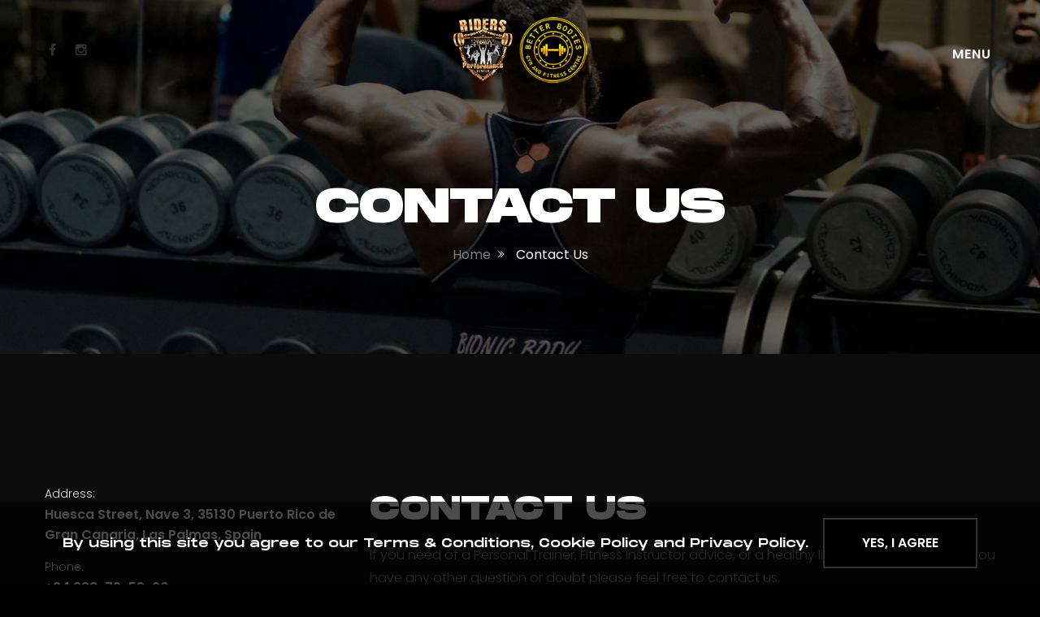

--- FILE ---
content_type: text/html; charset=UTF-8
request_url: https://www.ridersperformancecenter.com/en/contact
body_size: 4470
content:
<!doctype html>
<html lang="en">
<head>
    <meta charset="utf-8">
    <meta name="viewport" content="width=device-width, initial-scale=1.0, maximum-scale=1.0, user-scalable=0">
    <meta http-equiv="X-UA-Compatible" content="ie=edge">
    <meta name="csrf-token" content="X20ie7oR45Km12czCgpfGHwFjJ6OulnWICAkCORg">

    <title>Riders Performance Center &amp; Better Bodies Gyms</title>

    <link href="https://www.ridersperformancecenter.com/front/css/bootstrap.css" rel="stylesheet">
    <link href="https://www.ridersperformancecenter.com/front/css/style.min.css" rel="stylesheet">
    <link href="https://www.ridersperformancecenter.com/front/css/responsive.min.css" rel="stylesheet">

    <link rel="shortcut icon" href="https://www.ridersperformancecenter.com/front/images/favicon.png" type="image/x-icon">
</head>
<body class="hidden-bar-wrapper">

<div class="page-wrapper" id="app">
    <div id="preloder" class="preloader">
        <div class="loader"></div>
    </div>
    <style>
    @media  only screen and (max-width: 767px) {
        .k-burger {
            margin-top: -30px !important;        }
    }
    @media  only screen and (max-width: 479px) {
        .k-burger {
            margin-top: -100px !important;        }
    }
</style>

<header class="main-header header-style-one">
    <div class="header-upper">
        <div class="outer-container">
            <div class="inner-container clearfix">
                <div class="logo-box">
                    <div class="logo">
                        <a href="/">

                            <img src="https://www.ridersperformancecenter.com/assets/cfr_bb_logo_50.png" alt="Riders Performance Center Gym" title="Fitness Gran Canaria | Riders Performance Center Gyn Puerto Rico de Gran Canaria">
                        </a>
                    </div>
                </div>
                <div class="mobile-logo pull-left" style="margin-bottom: 50px;">
                    <a href="/" title=""><img src="https://www.ridersperformancecenter.com/assets/cfr_bb_logo_50.png" alt="Riders Performance Center Gym" title="Fitness Gran Canaria | Riders Performance Center Gym Puerto Rico de Gran Canaria"></a>
                </div>

                <div class="header-social-box clearfix">
                    <a href="https://www.facebook.com/CrossFit.riders.gran.canaria" class="fa fa-facebook"></a>
                    <a href="https://www.instagram.com/explore/locations/735026659850013/crossfit-riders/" class="fa fa-instagram"></a>
                </div>

                <div class="outer-box clearfix">
                    <div class="nav-toggler">
                        <div class="nav-btn"><button class="hidden-bar-opener">Menu</button></div>
                    </div>
                </div>

                <div class="nav-outer clearfix">
                    <div class="mobile-nav-toggler k-burger"><span class="icon"><img src="https://www.ridersperformancecenter.com/front/images/icons/burger.svg"></span></div>

                    <nav class="main-menu navbar-expand-md">
                        <div class="navbar-header">
                            <button class="navbar-toggler" type="button" data-toggle="collapse" data-target="#navbarSupportedContent" aria-controls="navbarSupportedContent" aria-expanded="false" aria-label="Toggle navigation">
                                <span class="icon-bar"></span>
                                <span class="icon-bar"></span>
                                <span class="icon-bar"></span>
                            </button>
                        </div>

                        <div class="navbar-collapse collapse clearfix" id="navbarSupportedContent">
                            <ul class="navigation clearfix">
                                <li><a href="/">Home</a></li>
















<li><a href="https://www.ridersperformancecenter.com/en/blog">Blog</a></li>
<li><a href="https://www.ridersperformancecenter.com/en/contact">Contact us</a></li>
    <li><a href="https://www.ridersperformancecenter.com/en/login">Login</a></li>
            <li><a href="https://www.ridersperformancecenter.com/en/register">Register</a></li>
    <li class="dropdown">
    <a href="javascript:">EN</a>
    <ul>
                    <li>
                <a hreflang="en" href="https://www.ridersperformancecenter.com/en/contact">English</a>
            </li>
                    <li>
                <a hreflang="es" href="https://www.ridersperformancecenter.com/es/contact">español</a>
            </li>
            </ul>
</li>
                            </ul>
                        </div>
                    </nav>
                </div>

            </div>
        </div>
    </div>

    <div class="sticky-header">
        <div class="auto-container clearfix">
            <div class="logo pull-left">
                <a href="/" title=""><img src="https://www.ridersperformancecenter.com/assets/cfr_bb_logo_230x46.png" alt="Riders Performance Center Gym" title="Fitness Gran Canaria | Riders Performance Center Gym Puerto Rico de Gran Canaria"></a>
            </div>
            <div class="pull-right">
                <nav class="main-menu"></nav>
            </div>
        </div>
    </div>
    <div class="mobile-menu">
        <div class="menu-backdrop"></div>
        <div class="close-btn"><span class="icon flaticon-multiply"></span></div>
        <nav class="menu-box">
            <div class="nav-logo"><a href="/"><img src="https://www.ridersperformancecenter.com/assets/cfr_bb_logo_sm.png" alt="" title=""></a></div>
            <div class="menu-outer"></div>
        </nav>
    </div>
</header>

<div class="fullscreen-menu">
    <div class="close-menu"><span>Close</span></div>
    <div class="menu-outer-container">
        <div class="menu-box">
            <nav class="full-menu">
                <ul class="navigation">
                    <li><a href="/">Home</a></li>
















<li><a href="https://www.ridersperformancecenter.com/en/blog">Blog</a></li>
<li><a href="https://www.ridersperformancecenter.com/en/contact">Contact us</a></li>
    <li><a href="https://www.ridersperformancecenter.com/en/login">Login</a></li>
            <li><a href="https://www.ridersperformancecenter.com/en/register">Register</a></li>
    <li class="dropdown">
    <a href="javascript:">EN</a>
    <ul>
                    <li>
                <a hreflang="en" href="https://www.ridersperformancecenter.com/en/contact">English</a>
            </li>
                    <li>
                <a hreflang="es" href="https://www.ridersperformancecenter.com/es/contact">español</a>
            </li>
            </ul>
</li>
                </ul>
            </nav>
        </div>
    </div>
</div>
        <section class="page-title" style="background-image:url(https://www.ridersperformancecenter.com/front/top/bcg-top-next-07.jpg)">
        <div class="auto-container">
            <h2>CONTACT US</h2>
            <ul class="page-breadcrumb">
                <li><a href="/">home</a></li>
                <li>Contact Us</li>
            </ul>
        </div>
    </section>

    <section class="contact-page-section">
        <div class="auto-container">
            <div class="row clearfix">
                <div class="info-column col-lg-4 col-md-12 col-sm-12">
                    <div class="inner-column">
                        <ul class="info-list">
                            <li><span>Address:</span>Huesca Street, Nave 3, 35130 Puerto Rico de Gran Canaria, Las Palmas, Spain</li>
                            <li><span>Phone:</span>
                                <a href="tel:0034-928-72-52-90">+34 928-72-52-90</a><br>
                            </li>
                            <li><span>Working Hours: </span>
                                Monday - Friday: 08:00 - 22:00<br>
                                Saturday: 08:00 - 18:00<br>
                                Sunday: 10:00 - 17:00<br>
                            </li>
                            <li><span>Email:</span><a href="mailto:ridersperformancecenter@gmail.com">ridersperformancecenter@gmail.com</a></li>
                            <li class="social-links"><span>Find Us On Social Networks:</span>
                                <a href="https://www.facebook.com/CrossFit.riders.gran.canaria" class="fa fa-facebook"></a>
                                <a href="https://www.instagram.com/explore/locations/735026659850013/crossfit-riders/" class="fa fa-instagram"></a>
                            </li>
                        </ul>
                    </div>
                </div>

                <div class="form-column col-lg-8 col-md-12 col-sm-12">
                    <div class="inner-column">
                        <div class="contact-form">
                            <div class="group-title"><h3>CONTACT US</h3></div>
                            <div class="form-text">If you need of a Personal Trainer, Fitness Instructor advice, or a healthy living product review, or you have any other question or doubt please feel free to contact us.</div>

                            <form method="post" action="https://www.ridersperformancecenter.com/en/contact" >
                                <input type="hidden" name="_token" value="X20ie7oR45Km12czCgpfGHwFjJ6OulnWICAkCORg">                                <input type="hidden" name="type" value="contact_us">
                                <div class="row clearfix">
                                    <div class="col-lg-6 col-md-6 col-sm-12 form-group">
                                        <input type="text" name="name" placeholder="Name" required>
                                    </div>

                                    <div class="col-lg-6 col-md-6 col-sm-12 form-group">
                                        <input type="email" name="email" placeholder="Email" required>
                                    </div>

                                    <div class="col-lg-12 col-md-12 col-sm-12 form-group">
                                        <textarea class="darma" name="message" placeholder="Your Message"></textarea>
                                    </div>

                                    <div class="col-lg-12 col-md-12 col-sm-12 form-group">
                                        <script src="https://js.hcaptcha.com/1/api.js?hl=en" async defer></script><div class="h-captcha" theme="light" data-size="compact" id="buzzHCaptchaId_11970ed50bf7563c09533a2e8cc6006a" data-sitekey="965698fe-171c-4ea0-ad5c-3f7abcf2fdd4"></div>
                                    </div>

                                    <div class="col-lg-12 clearfix col-md-12 col-sm-12 form-group">
                                        <button class="theme-btn btn-style-one" type="submit" name="submit-form"><span class="txt">SEND</span></button>
                                        <span class="data">* By sending this message you are confirming that you agree to receive communication (by telephone and/or email) and you accept our Terms &amp; Conditions and Privacy Policy.</span>
                                    </div>
                                </div>
                            </form>
                        </div>
                    </div>
                </div>
            </div>
        </div>
    </section>
    <footer class="main-footer" style="background-image:url(https://www.ridersperformancecenter.com/front/images/background/newsletter01.jpg)">
    <div class="auto-container">
        <div class="widgets-section">
            <div class="row clearfix">
                <div class="big-column col-lg-6 col-md-12 col-sm-12">
                    <div class="row clearfix">

                        <div class="footer-column col-lg-6 col-md-6 col-sm-12">
                            <div class="footer-widget logo-widget">
                                <div class="logo">
                                    <a href="/"><img src="https://www.ridersperformancecenter.com/assets/cfr_bb_logo_230x46.png" alt="" /></a>
                                </div>
                                <div class="footer-mobile-logo">
                                    <a href="/"><img src="https://www.ridersperformancecenter.com/assets/cfr_bb_logo_sm.png" alt="" title=""></a>
                                </div>
                                <ul class="info-list">
                                    <li><span>Address:</span>Huesca Street, Nave 3, 35130 Puerto Rico de Gran Canaria, Las Palmas, Spain</li>
                                    <li><span>Phone:</span>
                                        <a href="tel:0034-928-72-52-90">+34 928-72-52-90</a><br>
                                    </li>
                                    <li>
                                        <span>Working Hourss: </span>
                                        Riders Performance Center (Motor Grande)<br>
                                        Monday - Friday: 09:00 - 21:00<br>
                                        Saturday: 11:00 - 18:00<br>
                                        Sunday: closed<br><br>
                                        Better Bodies (Pto. Rico)<br>
                                        Monday - Friday: 09:00 - 22:00<br>
                                        Saturday: 09:00 - 16:00<br>
                                        Sunday: 10:00 - 16:00<br>
                                    </li>
                                    <li><span>Email:</span><a href="mailto:info@ridersperformancecenter">info@ridersperformancecenter.com</a></li>
                                    <li class="social-links"><span>Find Us On Social Networks:</span>
                                        <a href="https://www.facebook.com/CrossFit.riders.gran.canaria" class="fa fa-facebook"></a>
                                        <a href="https://www.instagram.com/explore/locations/735026659850013/crossfit-riders/" class="fa fa-instagram"></a>
                                    </li>
                                </ul>
                            </div>
                        </div>

                        <div class="footer-column col-lg-6 col-md-6 col-sm-12">
                            <div class="footer-widget news-widget">
                                <h6>BLOG POSTS</h6>
                                <div class="widget-content">
                                                                        <div class="post">
                                        <div class="thumb"><a href="https://www.ridersperformancecenter.com/en/blog"><img src="/storage/848/conversions/63ab471e5f23a_new_prices_2022-thumbbig.jpg" alt="Blog"></a></div>
                                        <h5><a href="https://www.ridersperformancecenter.com/en/blog/cambio-de-precios-price-change">Cambio de precios / Price change</a></h5>
                                        <span class="date">27 Dec 2022</span>
                                    </div>
                                                                        <div class="post">
                                        <div class="thumb"><a href="https://www.ridersperformancecenter.com/en/blog"><img src="/storage/702/conversions/604bbcc6556a0_betterbodieschangehours-thumbbig.jpg" alt="Blog"></a></div>
                                        <h5><a href="https://www.ridersperformancecenter.com/en/blog/better-bodies-pto-rico-nuevo-horario-new-hours">Better Bodies Pto. Rico nuevo horario / New hours</a></h5>
                                        <span class="date">12 Mar 2021</span>
                                    </div>
                                                                        <div class="post">
                                        <div class="thumb"><a href="https://www.ridersperformancecenter.com/en/blog"><img src="/storage/629/conversions/60325a2c6b7d8_reaperturarpc-thumbbig.jpg" alt="Blog"></a></div>
                                        <h5><a href="https://www.ridersperformancecenter.com/en/blog/reapertura-del-gimnasio-reopening-of-the-gym">Reapertura del gimnasio / Reopening of the Gym</a></h5>
                                        <span class="date">21 Feb 2021</span>
                                    </div>
                                                                    </div>
                            </div>
                        </div>

                    </div>
                </div>



                <div class="big-column col-lg-6 col-md-12 col-sm-12">
                    <div class="row clearfix">

                        <div class="footer-column col-lg-6 col-md-6 col-sm-12">
                            <div class="footer-widget logo-widget">
                                <h6>SUPPORT</h6>

                                <ul class="info-list">
                                    <li><h5><a href="/">Home</a></h5></li>
                                    <li><h5><a href="https://www.ridersperformancecenter.com/en/contact">Contact Us</a></h5></li>
                                    <li><h5><a href="https://www.ridersperformancecenter.com/en/terms-and-conditions">Terms &amp; Conditions</a></h5></li>
                                    <li><h5><a href="https://www.ridersperformancecenter.com/en/privacy">Privacy Policy</a></h5></li>
                                </ul>

                                <li>
                                    Riders Performance Center (Motor Grande)<br>
                                    Nick Prieto 42219983x<br>
                                    Calle Huesca nave 3, Puerto Rico municipio de Mogán, CP 35130 las Palmas de gran canaria<br><br>
                                    Better Bodies (Pto. Rico)<br>
                                    PINKMOON SL<br>
                                    B-35390871<br>
                                    Av Tomás roca bosh centro comercial Puerto Rico, 3 fase, sótano<br>
                                    Locales 36/37/39, Puerto Rico municipio de Mogán, CP 35130 las Palmas de gran canaria<br>
                                </li>
                            </div>
                        </div>

                        <div class="footer-column col-lg-6 col-md-6 col-sm-12">
                            <div class="footer-widget newsletter-widget">
                                <h6>Newsletter</h6>
                                <div class="text">RIDERS PERFORMANCE CENTER – fitness health center where your body gets its shape! Start training now to stay fit and healthy all year round!</div>
                                <div class="newsletter-form">
                                    <form method="post" action="https://www.ridersperformancecenter.com/en/newsletter">
                                        <input type="hidden" name="_token" value="X20ie7oR45Km12czCgpfGHwFjJ6OulnWICAkCORg">                                        <div class="form-group">
                                            <input type="email" name="email" value="" placeholder="Email" required>
                                            <button type="submit" class="theme-btn submit-btn"><span class="txt fa fa-envelope-o"></span></button>
                                        </div>
                                    </form>
                                </div>
                            </div>
                        </div>

                    </div>
                </div>

            </div>
        </div>

        <div class="footer-bottom">
            <div class="copyright">Copyright 2020 by Riders Preformance Center Gran Canaria. Created by <a href="https://www.core45.com">Core45</a>.</div>
        </div>
    </div>
</footer>
    <div class="scroll-to-top scroll-to-target" data-target="html"><span class="fa fa-angle-up"></span></div>
</div>
<script src="https://www.ridersperformancecenter.com/front/js/jquery.js"></script>
<script src="https://www.ridersperformancecenter.com/front/js/popper.min.js"></script>
<script src="https://www.ridersperformancecenter.com/front/js/bootstrap.min.js"></script>
<script src="https://www.ridersperformancecenter.com/front/js/jquery.mCustomScrollbar.concat.min.js"></script>
<script src="https://www.ridersperformancecenter.com/front/js/jquery.fancybox.min.js"></script>
<script src="https://www.ridersperformancecenter.com/front/js/appear.min.js"></script>
<script src="https://www.ridersperformancecenter.com/front/js/owl.min.js"></script>
<script src="https://www.ridersperformancecenter.com/front/js/wow.js"></script>
<script src="https://www.ridersperformancecenter.com/front/js/jquery-ui.min.js"></script>
<script src="https://www.ridersperformancecenter.com/front/js/script.min.js"></script>
<style>
    .cookie-consent {
        position: fixed;
        left: 0;
        bottom: 0;
        width: 100%;
        padding: 20px;
        color: white;
        text-align: center;
        background-color: rgba(0,0,0,.7);
        z-index: 9999;
    }
</style>

<div class="js-cookie-consent cookie-consent">
    <span class="cookie-consent__message">
        By using this site you agree to our Terms & Conditions, Cookie Policy and Privacy Policy. &nbsp;
    </span>

    <button class="js-cookie-consent-agree cookie-consent__agree theme-btn btn-style-one" style="background-color: black">
        <span class="txt">Yes, I agree</span>
    </button>
</div>

    <script>

        window.laravelCookieConsent = (function () {

            const COOKIE_VALUE = 1;
            const COOKIE_DOMAIN = 'www.ridersperformancecenter.com';

            function consentWithCookies() {
                setCookie('laravel_cookie_consent', COOKIE_VALUE, 7300);
                hideCookieDialog();
            }

            function cookieExists(name) {
                return (document.cookie.split('; ').indexOf(name + '=' + COOKIE_VALUE) !== -1);
            }

            function hideCookieDialog() {
                const dialogs = document.getElementsByClassName('js-cookie-consent');

                for (let i = 0; i < dialogs.length; ++i) {
                    dialogs[i].style.display = 'none';
                }
            }

            function setCookie(name, value, expirationInDays) {
                const date = new Date();
                date.setTime(date.getTime() + (expirationInDays * 24 * 60 * 60 * 1000));
                document.cookie = name + '=' + value
                    + ';expires=' + date.toUTCString()
                    + ';domain=' + COOKIE_DOMAIN
                    + ';path=/'
                    + ';samesite=lax';
            }

            if (cookieExists('laravel_cookie_consent')) {
                hideCookieDialog();
            }

            const buttons = document.getElementsByClassName('js-cookie-consent-agree');

            for (let i = 0; i < buttons.length; ++i) {
                buttons[i].addEventListener('click', consentWithCookies);
            }

            return {
                consentWithCookies: consentWithCookies,
                hideCookieDialog: hideCookieDialog
            };
        })();
    </script>

</body>
</html>


--- FILE ---
content_type: text/css
request_url: https://www.ridersperformancecenter.com/front/css/style.min.css
body_size: 17821
content:
@import url(https://fonts.googleapis.com/css?family=Poppins:300,400,500,600,700,800,900&display=swap);@import url(font-awesome.css);@import url(flaticon.css);@import url(animate.css);@import url(owl.css);@import url(animation.css);@import url(jquery-ui.css);@import url(custom-animate.css);@import url(jquery.fancybox.min.css);@import url(jquery.bootstrap-touchspin.css);@import url(jquery.mCustomScrollbar.min.css);@keyframes loader{0%{-webkit-transform:rotate(0deg);transform:rotate(0deg)}50%{-webkit-transform:rotate(180deg);transform:rotate(180deg)}to{-webkit-transform:rotate(360deg);transform:rotate(360deg)}}@-webkit-keyframes loader{0%{-webkit-transform:rotate(0deg)}50%{-webkit-transform:rotate(180deg)}to{-webkit-transform:rotate(360deg)}}@-webkit-keyframes ripple{70%{box-shadow:0 0 0 70px transparent}to{box-shadow:0 0 0 0 transparent}}@keyframes ripple{70%{box-shadow:0 0 0 70px transparent}to{box-shadow:0 0 0 0 transparent}}@font-face{font-family:'MonumentExtended-Regular';src:url(../fonts/monumentExtended-Regular.eot);src:url(../fonts/monumentExtended-Regular.eot#iefix) format('embedded-opentype'),url(../fonts/monumentExtended-Regular.ttf) format('truetype'),url(../fonts/monumentExtended-Regular.woff) format('woff'),url(../fonts/monumentExtended-Regular.svg#monumentExtended-Regular) format('svg');font-weight:400;font-style:normal;font-display:block}@font-face{font-family:'MonumentExtended-Ultrabold';src:url(../fonts/monumentExtended-Ultrabold.eot);src:url(../fonts/monumentExtended-Ultrabold.eot#iefix) format('embedded-opentype'),url(../fonts/monumentExtended-Ultrabold.ttf) format('truetype'),url(../fonts/monumentExtended-Ultrabold.woff) format('woff'),url(../fonts/monumentExtended-Ultrabold.svg#monumentExtended-Ultrabold) format('svg');font-weight:400;font-style:normal;font-display:block}*{margin:0;padding:0;border:0;outline:0}body{font-family:'MonumentExtended-Regular';font-size:14px;color:#777;line-height:1.7em;font-weight:400;background:#000;-webkit-font-smoothing:antialiased;-moz-font-smoothing:antialiased}.bordered-layout .page-wrapper{padding:0 50px}a{text-decoration:none;cursor:pointer;color:#fdbd15}a:focus,a:hover,a:visited,button{text-decoration:none;outline:0!important}.list-style-one li,h1,h2,h3,h4,h5,h6{position:relative;font-weight:400;line-height:1.6em}h1,h2,h3,h4,h5,h6{margin:0;background:0 0;font-family:'MonumentExtended-Ultrabold'}textarea{overflow:hidden}p{position:relative;line-height:1.8em}h1{font-size:80px}h2{font-size:60px}h3{font-size:40px}h4{font-size:30px}h5{font-size:22px}h6{font-size:18px}.auto-container{position:static;max-width:1200px;padding:0 15px;margin:0 auto}.medium-container{max-width:850px}.page-wrapper{position:relative;margin:0 auto;width:100%;min-width:300px}li,ul{list-style:none;padding:0;margin:0}.theme-btn,img{display:inline-block}img{max-width:100%;height:auto}.theme-btn{cursor:pointer;transition:all .3s ease;-moz-transition:all .3s ease;-webkit-transition:all .3s ease;-ms-transition:all .3s ease;-o-transition:all .3s ease}.centered,.scroll-to-top{text-align:center}.scroll-to-top{position:fixed;bottom:60px;right:60px;width:60px;height:60px;color:#fff;font-size:18px;text-transform:uppercase;line-height:58px;z-index:100;cursor:pointer;display:none;border-radius:0;border:1px solid #fff;-webkit-transition:all 300ms ease;-ms-transition:all 300ms ease;-o-transition:all 300ms ease;-moz-transition:all 300ms ease;transition:all 300ms ease}.main-menu .navigation>li>ul>li:hover>a,.main-menu .navigation>li>ul>li>ul>li:hover>a,.scroll-to-top:hover{color:#000;background:#fff}.custom-btn,.list-style-one{position:relative}.list-style-one li{color:#fff;font-size:16px;padding-left:30px;margin-bottom:20px}.list-style-one li .icon{position:absolute;left:0;top:5px;color:#fe4c1c;font-size:18px;line-height:1em;font-weight:300}.custom-btn{display:inline-block;width:200px;height:58px;line-height:56px;text-align:center;background-color:transparent;cursor:pointer;font-family:'Poppins',sans-serif}.custom-btn,.custom-btn:hover{text-decoration:none}.custom-btn:hover svg rect{stroke-width:1;stroke-dasharray:130,500;stroke-dashoffset:340;color:#fff}.custom-btn svg{width:200px;height:58px;position:absolute;top:0;left:0}.custom-btn svg rect{width:198px;height:56px;stroke-width:1;stroke-dasharray:353,0;stroke-dashoffset:0;-webkit-transition:all 600ms ease;transition:all 600ms ease}.custom-btn span{font-weight:600}.btn-style-one,.btn-style-one:before,.list-style-one li .icon{transition:all 300ms ease;-moz-transition:all 300ms ease;-webkit-transition:all 300ms ease;-ms-transition:all 300ms ease;-o-transition:all 300ms ease}.btn-style-one,.custom-btn span{display:inline-block;font-size:16px;color:#fff;font-family:'Poppins',sans-serif}.btn-style-one{position:relative;cursor:pointer;padding:14px 46px;text-transform:uppercase;border:2px solid rgba(255,255,255,.2)}.btn-style-one .txt{position:relative;z-index:1}.btn-style-one:before{background-color:#fff}.btn-style-one:hover::before,.btn-style-two:hover::before{opacity:1;transform:scale(1,1);-webkit-transform:scale(1,1)}.btn-style-one:hover{color:#000;border-color:#fff}.btn-style-four,.btn-style-one,.btn-style-three,.btn-style-two{line-height:30px;font-weight:600;overflow:hidden;border-radius:0}.btn-style-two{position:relative;display:inline-block;font-size:16px;color:#000;padding:14px 46px;text-transform:uppercase;border:2px solid #000;font-family:'Poppins',sans-serif}.btn-style-two .txt{position:relative;z-index:1}.btn-style-five:before,.btn-style-four:before,.btn-style-one:before,.btn-style-three:before,.btn-style-two:before{content:'';position:absolute;top:0;left:0;width:100%;height:100%;z-index:1;opacity:0;-webkit-transform:scale(1,.5);transform:scale(1,.5)}.btn-style-two,.btn-style-two:before{transition:all 300ms ease;-moz-transition:all 300ms ease;-webkit-transition:all 300ms ease;-ms-transition:all 300ms ease;-o-transition:all 300ms ease}.btn-style-two:before{background-color:#000}.btn-style-two:hover{color:#fff}.btn-style-four,.btn-style-three{text-transform:capitalize}.btn-style-three{position:relative;display:inline-block;font-size:16px;color:#e5e5e5;padding:16px 46px;letter-spacing:2px;background:#000!important;font-family:'Poppins',sans-serif}.btn-style-three .txt{position:relative;z-index:1}.btn-style-five:before,.btn-style-four:before,.btn-style-three:before{-webkit-transition:all .4s;-moz-transition:all .4s;-o-transition:all .4s;transition:all .4s;background-color:#313030}.btn-style-three:hover{color:#fff;border-color:#fdbd15}.btn-style-four{padding:10px 32px;background:0 0;background-color:#fdbd15;font-family:'Montserrat',sans-serif}.btn-style-four .txt{position:relative;z-index:1}.btn-style-five:before,.btn-style-four:before{background-color:#025158}.btn-style-four:hover{color:#fff}.btn-style-five,.btn-style-four,.social-icon-one li{position:relative;display:inline-block;font-size:16px;color:#fff}.btn-style-five{line-height:30px;padding:15px 40px;font-weight:400;overflow:hidden;border-radius:0;background-color:#485452;text-transform:capitalize;font-family:'Montserrat',sans-serif}.btn-style-five .txt{position:relative;z-index:1;transition:all 300ms ease;-moz-transition:all 300ms ease;-webkit-transition:all 300ms ease;-ms-transition:all 300ms ease;-o-transition:all 300ms ease}.btn-style-five:before{background-color:#fdbd15}.btn-style-five:hover::before,.btn-style-four:hover::before,.btn-style-three:hover::before{opacity:1;transform:scale(1,1);-webkit-transform:scale(1,1)}.btn-style-five:hover,.fullscreen-menu .full-menu .navigation>li>ul>li>a:hover,.main-header .outer-box .cart-product .inner .cross-icon:hover,.main-header .outer-box .cart-product .inner h3 a:hover,.main-header.header-style-three .outer-box .cart-box .cart-box-btn:hover,.main-menu .navigation>li>ul>li.dropdown:hover>a:after,.main-menu .navigation>li>ul>li>ul>li.dropdown:hover>a:after,.sec-title.light h2{color:#fff}.social-icon-one{position:relative;display:block}.social-icon-one .title{position:relative;font-size:20px;line-height:26px;color:#fff;font-weight:700;margin-right:15px}.social-icon-one li{line-height:24px;margin-right:22px}.main-menu .navigation>li:last-child,.social-icon-one li:last-child{margin-right:0}.social-icon-one li a{position:relative;display:block;font-size:16px;line-height:24px;color:#fff;-webkit-transition:all 300ms ease;-moz-transition:all 300ms ease;-ms-transition:all 300ms ease;-o-transition:all 300ms ease;transition:all 300ms ease}.social-icon-one li a:hover,.theme_color{color:#fdbd15}::-webkit-scrollbar{width:7px}::-webkit-scrollbar-track{background:#000}::-webkit-scrollbar-thumb{background:#fff}::-webkit-scrollbar-thumb:hover{background:#555}#preloder{position:fixed;width:100%;height:100%;top:0;left:0;z-index:999999;background:#000}.loader{width:30px;height:30px;border:3px solid #fff;position:absolute;top:50%;left:50%;margin-top:-13px;margin-left:-13px;border-radius:60px;border-left-color:transparent;animation:loader .8s linear infinite;-webkit-animation:loader .8s linear infinite}.sec-title,.sec-title-two{position:relative;margin-bottom:80px}.sec-title h2,.sec-title-two h2{position:relative;color:#fff;font-weight:700;line-height:1.1em;text-transform:uppercase}.sec-title h2 span,.sec-title-two h2 span{color:transparent;-webkit-text-stroke-width:1px;-webkit-text-stroke-color:#fff}.main-header .outer-box .nav-btn button,.sec-title .text{color:#fff;font-size:16px;font-family:'Poppins',sans-serif}.sec-title .text{position:relative;opacity:.5;font-weight:400;line-height:1.6em;margin-top:18px}.sec-title.centered{text-align:center}.sec-title-two{margin-bottom:50px}.sec-title-two h2{line-height:1em;padding-left:35px;border-left:7px solid #fff}.sec-title-two h2 span{display:block}.sec-title-two .text{position:relative;color:#fff;font-weight:400;line-height:1.8em;font-size:17px;opacity:.5;margin-top:30px;font-family:'Poppins',sans-serif}.sec-title-two.black h2{color:#000;border-color:#000}.sec-title-two.black h2 span{-webkit-text-stroke-color:#000}.sec-title-two.black .text{color:#000;opacity:.7}.main-header{position:absolute;z-index:99;width:100%}.main-header .main-box,.main-header .main-box .logo-box .logo img{-webkit-transition:all 300ms ease;-ms-transition:all 300ms ease;-o-transition:all 300ms ease;-moz-transition:all 300ms ease;transition:all 300ms ease}.main-header .main-box{position:relative;padding:0;left:0;top:0;width:100%;background:0 0}.main-header .main-box .outer-container{position:relative;padding:0 40px}.main-header .main-box .logo-box{position:relative;float:left;left:0;z-index:10;padding:30px 0}.main-header .main-box .logo-box .logo img{display:inline-block;max-width:100%}.main-header .header-upper .mobile-logo,.main-header .header-upper .nav-outer .main-menu{display:none}.header-style-two .header-upper .nav-outer .main-menu{display:block}.main-header .header-upper .inner-container{position:relative}.main-header .nav-outer{position:relative;float:right}.main-header .header-upper .logo-box{position:absolute;left:50%;padding:20px 0;margin-left:-90px;display:inline-block}.main-header .header-upper .logo-box .logo{position:relative;width:180px}.main-header .header-upper .outer-container{position:relative;padding:0 60px}.main-header .header-social-box{position:relative;float:left;padding-top:50px}.main-header .header-social-box a{position:relative;float:left;font-size:16px;margin-right:24px;font-weight:400;color:rgba(255,255,255,.2);-webkit-transition:all .5s ease;-moz-transition:all .5s ease;-ms-transition:all .5s ease;-o-transition:all .5s ease;transition:all .5s ease}.main-header .header-social-box a:hover{color:rgba(255,255,255,.9)}.main-header .outer-box{position:relative;float:right;margin-left:0;padding:55px 0 20px}.main-header .outer-box .nav-toggler,.main-menu .navigation>li{position:relative;float:left}.main-header .outer-box .nav-btn button{background:0 0;cursor:pointer;font-weight:600;letter-spacing:1px;text-transform:uppercase}.main-header .outer-box .cart-box .cart-box-btn:after,.main-header .sticky-header .navbar-header,.sticky-header .main-menu .navigation>li:after,.sticky-header .main-menu .navigation>li:before,.sticky-header .main-menu .navigation>li>a:before{display:none}.main-header .btn-box,.main-menu{position:relative}.main-header .btn-box .menu-toggler{position:relative;color:#fff;cursor:pointer;font-size:34px;margin-left:40px}.header-style-two .header-upper .logo-box{position:relative;left:0;float:left;margin:0;padding:45px 0}.header-style-two .header-upper .logo-box .logo{width:235px}.main-header.header-style-two .header-upper{background:0 0}.main-header.header-style-two .nav-outer{padding-top:20px}.main-header.header-style-two .outer-box{padding:40px 0 0}.main-menu{float:left;-webkit-transition:all 300ms ease;-ms-transition:all 300ms ease;-o-transition:all 300ms ease;-moz-transition:all 300ms ease;transition:all 300ms ease}.main-menu .navbar-collapse{padding:0;float:left;display:block!important}.main-menu .navigation{position:relative;margin:0}.main-menu .navigation>li{margin-right:30px}.sticky-header .main-menu .navigation>li>a{color:#fff!important}.sticky-header .main-menu .navigation>li.current>a,.sticky-header .main-menu .navigation>li:hover>a{background-color:inherit!important}.sticky-header .nav-outer .options-box{margin-top:45px}.main-header .outer-box .cart-box{position:relative;float:left;color:#fff;font-size:16px;background:0 0;display:inline-block;margin-right:28px}.main-header .outer-box .cart-box .cart-box-btn,.main-header .outer-box .cart-product .inner h3 a{color:#fff;transition:all 300ms ease;-webkit-transition:all 300ms ease;-ms-transition:all 300ms ease;-o-transition:all 300ms ease;-moz-transition:all 300ms ease}.main-header .outer-box .cart-box .cart-box-btn{background:0 0;cursor:pointer;font-size:24px}.main-header .outer-box .cart-box .cart-box-btn .cart-icon{position:relative;top:-3px}.main-header .outer-box .cart-box .cart-box-btn .total-cart{position:absolute;right:-10px;top:-10px;width:18px;height:18px;color:#000;font-weight:300;font-size:12px;border-radius:50%;text-align:center;line-height:18px;background-color:#fff;font-family:'Poppins',sans-serif}.main-header .outer-box .cart-box .cart-box-btn:hover{color:#ccc}.main-header .outer-box .cart-product{position:relative;margin-bottom:30px;min-height:90px}.main-header .outer-box .cart-product .inner{position:relative;padding-left:125px;min-height:120px;padding-top:25px}.main-header .outer-box .cart-product .inner .cross-icon{position:absolute;right:0;top:-2px;z-index:1;color:#fff;font-size:16px;cursor:pointer;transition:all 500ms ease;-moz-transition:all 500ms ease;-webkit-transition:all 500ms ease;-ms-transition:all 500ms ease;-o-transition:all 500ms ease}.main-header .outer-box .cart-product .inner .image{position:absolute;width:110px;left:0;top:0}.main-header .outer-box .cart-product .inner h3{position:relative;font-weight:500;font-size:16px;margin:0;line-height:1.4em;letter-spacing:1px;text-transform:capitalize;font-family:'Poppins',sans-serif}.main-header .outer-box .cart-product .inner h3 a{opacity:.8}.main-header .outer-box .cart-product .inner .price{font-size:14px;letter-spacing:1px;font-weight:300;color:#fff;margin-top:5px;font-family:'Poppins',sans-serif}.main-header .outer-box .cart-box .cart-panel{left:auto!important;right:0!important;border-radius:0;padding:20px;min-width:300px;margin-top:50px;z-index:-1;background-color:#0b0612;box-shadow:0 0 25px rgba(0,0,0,.15);-webkit-transform:translate3d(0,0,0)!important;transform:translate3d(0,0,0)!important}.main-header.header-style-two .outer-box .cart-box .cart-panel{margin-top:71px}.main-header .outer-box .cart-box .cart-panel .cart-total{position:relative;color:#fff;font-size:14px;font-weight:400;margin-bottom:15px;text-transform:capitalize;font-family:'Poppins',sans-serif}.main-header .outer-box .cart-box .cart-panel .cart-total span,.shop-cat li a span{position:absolute;right:0}.main-header .outer-box .cart-box .cart-panel .theme-btn{width:100%;text-align:center}.main-header .outer-box .cart-box .icon a{color:#999}.main-menu .navigation>li,.main-menu .navigation>li>a,.sticky-header{transition:all 500ms ease;-moz-transition:all 500ms ease;-webkit-transition:all 500ms ease;-ms-transition:all 500ms ease;-o-transition:all 500ms ease}.sticky-header{position:fixed;opacity:0;visibility:hidden;left:0;top:0;width:100%;padding:0;background:#000;z-index:0;border-bottom:1px solid rgba(255,255,255,.05)}.sticky-header .logo{padding:7px 0 4px;width:235px}.fixed-header .sticky-header{z-index:999;opacity:1;visibility:visible;-ms-animation-name:fadeInDown;-moz-animation-name:fadeInDown;-op-animation-name:fadeInDown;-webkit-animation-name:fadeInDown;animation-name:fadeInDown;-ms-animation-duration:500ms;-moz-animation-duration:500ms;-op-animation-duration:500ms;-webkit-animation-duration:500ms;animation-duration:500ms;-ms-animation-timing-function:linear;-moz-animation-timing-function:linear;-op-animation-timing-function:linear;-webkit-animation-timing-function:linear;animation-timing-function:linear;-ms-animation-iteration-count:1;-moz-animation-iteration-count:1;-op-animation-iteration-count:1;-webkit-animation-iteration-count:1;animation-iteration-count:1}.main-menu .navigation>li>a{position:relative;display:block;color:rgba(255,255,255,.5);text-align:center;line-height:30px;text-transform:capitalize;letter-spacing:0;opacity:1;font-weight:400;padding:35px 0;font-size:15px;font-family:'Poppins',sans-serif}.sticky-header .main-menu .navigation>li{position:relative;margin-left:30px;margin-right:0}.main-menu .navigation>li.current>a,.main-menu .navigation>li:hover>a{opacity:1;color:#fff}.main-menu .navigation>li>ul{position:absolute;left:-30px;top:100%;width:230px;z-index:100;display:none;opacity:0;visibility:hidden;transition:all 900ms ease;-moz-transition:all 900ms ease;-webkit-transition:all 900ms ease;-ms-transition:all 900ms ease;-o-transition:all 900ms ease;padding:0;background-color:#000;box-shadow:0 0 10px rgba(0,0,0,.1)}.main-menu .navigation>li>ul.from-right,.main-menu .navigation>li>ul>li>ul.from-right{left:auto;right:0}.main-menu .navigation>li>ul>li,.main-menu .navigation>li>ul>li>ul>li{position:relative;width:100%;border-bottom:1px solid rgba(255,255,255,.1)}.main-menu .navigation>li>ul>li:last-child,.main-menu .navigation>li>ul>li>ul>li:last-child{border-bottom:none}.main-menu .navigation>li>ul>li>a,.main-menu .navigation>li>ul>li>ul>li>a{position:relative;display:block;padding:10px 18px;line-height:24px;font-weight:500;font-size:15px;text-transform:capitalize;color:#fff;font-family:'Poppins',sans-serif;transition:all 500ms ease;-moz-transition:all 500ms ease;-webkit-transition:all 500ms ease;-ms-transition:all 500ms ease;-o-transition:all 500ms ease}.sticky-header .main-menu .navigation>li>a{padding:15px 0!important;font-weight:500}.main-menu .navigation>li>ul>li.dropdown>a:after,.main-menu .navigation>li>ul>li>ul>li.dropdown>a:after{font-family:'FontAwesome';content:"\f105";position:absolute;right:15px;top:13px;width:10px;height:20px;display:block;color:#253d4a;line-height:20px;font-size:16px;font-weight:400;text-align:center;z-index:5}.main-menu .navigation>li>ul>li>ul{position:absolute;left:120%;top:0;width:230px;z-index:100;display:none;transition:all 900ms ease;-moz-transition:all 900ms ease;-webkit-transition:all 900ms ease;-ms-transition:all 900ms ease;-o-transition:all 900ms ease;padding:0;background-color:#000;box-shadow:0 0 10px rgba(0,0,0,.1)}.main-menu .navigation>li>ul>li>ul>li.dropdown>a:after{right:10px;top:11px;color:#272727}.main-menu .navigation li>ul>li.dropdown:hover>ul,.main-menu .navigation>li.dropdown:hover>ul{visibility:visible;opacity:1;left:0;-moz-transform:rotateX(0deg);-webkit-transform:rotateX(0deg);-ms-transform:rotateX(0deg);-o-transform:rotateX(0deg);transform:rotateX(0deg)}.main-menu .navigation li>ul>li.dropdown:hover>ul{top:0;left:100%;transition:all 300ms ease;-moz-transition:all 300ms ease;-webkit-transition:all 500ms ease;-ms-transition:all 300ms ease;-o-transition:all 300ms ease}.main-menu .navbar-collapse>ul li.dropdown .dropdown-btn{position:absolute;right:10px;top:6px;width:30px;height:30px;text-align:center;color:#fff;line-height:28px;border:1px solid #fff;background-size:20px;cursor:pointer;z-index:5;display:none}.fullscreen-menu,.fullscreen-menu .close-menu{transition:all 700ms ease;-webkit-transition:all 700ms ease;-ms-transition:all 700ms ease;-o-transition:all 700ms ease;-moz-transition:all 700ms ease}.fullscreen-menu{position:fixed;left:0;top:0;width:100%;height:100%;background:rgba(0,0,0,.92);z-index:99999;overflow-y:auto;opacity:0;visibility:hidden}body.visible-menu-bar .fullscreen-menu{opacity:1;visibility:visible}.fullscreen-menu .close-menu{position:absolute;right:48px;top:55px;font-size:16px;color:#fff;z-index:5;font-weight:600;cursor:pointer;letter-spacing:2px;text-transform:uppercase;font-family:'Poppins',sans-serif}.fullscreen-menu .close-menu:hover{opacity:.8}.fullscreen-menu .full-menu .navigation>li>a,.fullscreen-menu .menu-outer-container{transition:all 300ms ease;-webkit-transition:all 300ms ease;-ms-transition:all 300ms ease;-o-transition:all 300ms ease}.fullscreen-menu .menu-outer-container{position:absolute;left:0;top:0;width:100%;height:100%;display:table;vertical-align:middle}.fullscreen-menu .menu-outer-container .menu-box{position:relative;width:100%;display:table-cell;vertical-align:middle}.fullscreen-menu .full-menu{max-width:600px;margin:0 auto;padding:50px 15px;text-align:center}.fullscreen-menu .full-menu,.fullscreen-menu .full-menu .navigation,.gallery-block .inner-box .image a{position:relative;display:block}.fullscreen-menu .full-menu .navigation>li{position:relative;display:block;padding-bottom:20px}.fullscreen-menu .full-menu .navigation>li>a{position:relative;display:inline-block;font-size:30px;font-weight:700;color:#fff;text-transform:uppercase;font-family:'MonumentExtended-Ultrabold'}.fullscreen-menu .full-menu .navigation>li .dropdown-btn{position:relative;display:none}.fullscreen-menu .full-menu .navigation>li>ul{position:relative;display:none;margin-top:15px;margin-bottom:8px}.fullscreen-menu .full-menu .navigation>li>ul>li{position:relative;display:block;margin-bottom:6px}.fullscreen-menu .full-menu .navigation>li>ul>li:last-child,.testimonial-section .about-text p:last-child{margin-bottom:0}.fullscreen-menu .full-menu .navigation>li>ul>li>a,.scroll-to-toped{-webkit-transition:all 300ms ease;-ms-transition:all 300ms ease;-o-transition:all 300ms ease;transition:all 300ms ease}.fullscreen-menu .full-menu .navigation>li>ul>li>a{position:relative;display:inline-block;font-size:16px;font-weight:400;color:#666;text-transform:capitalize;font-family:'Poppins',sans-serif}.fullscreen-menu .full-menu .navigation>li>ul>li.dropdown ul{margin-top:20px}.fullscreen-menu .full-menu .navigation>li>ul>li.dropdown ul li{margin-bottom:10px}.fullscreen-menu .full-menu .navigation>li>ul>li.dropdown ul li a{position:relative;display:inline-block;font-size:18px;font-weight:400;color:#fff;text-transform:capitalize;border-bottom:1px solid #fff}.scroll-to-toped{position:fixed;bottom:15px;right:15px;width:40px;height:40px;color:#fff;font-size:13px;text-transform:uppercase;line-height:38px;text-align:center;z-index:100;cursor:pointer;background:#222;display:none;-moz-transition:all 300ms ease}.scroll-to-toped:hover{color:#fff;background:#000}.nav-outer .mobile-nav-toggler{position:relative;float:right;font-size:36px;line-height:50px;cursor:pointer;color:#fff;display:none}.mobile-menu{position:fixed;right:0;top:0;width:300px;padding-right:30px;max-width:100%;height:100%;opacity:0;visibility:hidden;z-index:999999}.mobile-menu .nav-logo{position:relative;padding:50px 20px 10px;text-align:left}.mobile-menu .nav-logo img{max-width:200px}.mobile-menu-visible{overflow:hidden}.mobile-menu-visible .mobile-menu{opacity:1;visibility:visible}.mobile-menu .menu-backdrop,.mobile-menu .menu-box{top:0;width:100%;height:100%;-webkit-transform:translateX(101%);-ms-transform:translateX(101%);transform:translateX(101%)}.mobile-menu .menu-backdrop{position:fixed;right:0;z-index:1;background:rgba(0,0,0,.9)}.mobile-menu-visible .mobile-menu .menu-backdrop,.mobile-menu-visible .mobile-menu .menu-box{opacity:1;visibility:visible;-webkit-transition:all .7s ease;-moz-transition:all .7s ease;-ms-transition:all .7s ease;-o-transition:all .7s ease;transition:all .7s ease;-webkit-transform:translateX(0);-ms-transform:translateX(0);transform:translateX(0)}.mobile-menu .menu-box{position:absolute;left:0;max-height:100%;overflow-y:auto;background:#000;padding:0;z-index:5;opacity:0;visibility:hidden;border-radius:0}.mobile-menu-visible .mobile-menu .menu-box{-webkit-transition:all .7s ease 500ms;-moz-transition:all .7s ease 500ms;-ms-transition:all .7s ease 500ms;-o-transition:all .7s ease 500ms;transition:all .7s ease 500ms}.mobile-menu .close-btn{position:absolute;right:3px;top:3px;line-height:30px;width:30px;text-align:center;font-size:14px;color:#fff;cursor:pointer;z-index:10;-webkit-transition:all .5s ease;-moz-transition:all .5s ease;-ms-transition:all .5s ease;-o-transition:all .5s ease;transition:all .5s ease;-webkit-transform:translateY(-50px);-ms-transform:translateY(-50px);transform:translateY(-50px)}.mobile-menu-visible .mobile-menu .close-btn{-webkit-transform:translateY(0);-ms-transform:translateY(0);transform:translateY(0)}.mobile-menu .close-btn:hover,.mobile-menu .navigation li>ul>li>a{opacity:.5}.mobile-menu .navigation{position:relative;display:block;width:100%;border-top:1px solid rgba(255,255,255,.1)}.mobile-menu .navigation li{position:relative;display:block;border-bottom:1px solid rgba(255,255,255,.1)}.mobile-menu .navigation li>ul>li:last-child{border-bottom:none}.mobile-menu .navigation li>ul>li:first-child{border-top:1px solid rgba(255,255,255,.1)}.mobile-menu .navigation li>a{position:relative;display:block;line-height:24px;padding:10px 20px;font-size:15px;color:#fff;text-transform:capitalize;font-family:'Poppins',sans-serif}.mobile-menu .navigation li.current>a,.mobile-menu .navigation li:hover>a,.service-block .inner-box:hover .overlay-box h4 a{color:#fff}.mobile-menu .navigation li.dropdown .dropdown-btn{position:absolute;right:0;top:0;width:44px;height:44px;text-align:center;font-size:16px;line-height:44px;color:#fff;cursor:pointer;z-index:5}.mobile-menu .navigation li>ul>li{padding-left:15px}.mobile-menu .navigation li.dropdown .dropdown-btn:after{content:'';position:absolute;left:0;top:10px;width:1px;height:24px;border-left:1px solid rgba(255,255,255,.1)}.mobile-menu .navigation li>ul,.mobile-menu .navigation li>ul>li>ul{display:none}.banner-section .slide{position:relative;padding-top:300px;padding-bottom:300px;background-size:cover;background-position:center center}.banner-section .slide .image-layer{position:absolute;left:0;top:0;width:100%;height:100%;background-repeat:no-repeat;background-position:center;background-size:cover;-webkit-transform:scale(1);-ms-transform:scale(1);transform:scale(1);-webkit-transition:all 6000ms linear;-moz-transition:all 6000ms linear;-ms-transition:all 6000ms linear;-o-transition:all 6000ms linear;transition:all 6000ms linear}.banner-section .active .slide .image-layer{-webkit-transform:scale(1.15);-ms-transform:scale(1.15);transform:scale(1.15)}.banner-section,.banner-section .content-boxed{position:relative}.banner-section .content-boxed .inner-boxed{position:relative;text-align:center}.banner-section .content-boxed h1{position:relative;font-weight:700;line-height:1em;color:transparent;-webkit-text-stroke-width:1px;-webkit-text-stroke-color:#fff;text-transform:uppercase}.banner-section .content-boxed h1 span{color:#fff;display:block}.banner-section .active .content-boxed h1,.banner-section-two .active .content-boxed h1{opacity:1;transform:scaleY(1);-webkit-transition-delay:600ms;-moz-transition-delay:600ms;-ms-transition-delay:600ms;-o-transition-delay:600ms;transition-delay:600ms}.banner-section .content-boxed .btns-box,.banner-section .content-boxed .text,.banner-section .content-boxed h1{opacity:0;transform:scaleY(0);transform-origin:top;-webkit-transition:all 1000ms ease;-moz-transition:all 100ms ease;-ms-transition:all 1000ms ease;-o-transition:all 1000ms ease;transition:all 1000ms ease}.banner-section .content-boxed .text{position:relative;color:#fff;font-size:16px;line-height:1.8em;margin-bottom:40px;font-weight:400;margin-top:30px;font-family:'Poppins',sans-serif}.banner-section .active .content-boxed .text{opacity:.5;transform:scaleY(1);-webkit-transition-delay:1000ms;-moz-transition-delay:1000ms;-ms-transition-delay:1000ms;-o-transition-delay:1000ms;transition-delay:1000ms}.banner-section .content-boxed .btns-box{margin-top:0}.banner-section .content-boxed .btns-box .theme-btn{cursor:pointer}.banner-section .active .content-boxed .btns-box{opacity:1;transform:scaleY(1);-webkit-transition-delay:1200ms;-moz-transition-delay:1200ms;-ms-transition-delay:1200ms;-o-transition-delay:1200ms;transition-delay:1200ms}.banner-section .owl-dots{position:absolute;right:110px;top:50%;display:none}.banner-section .owl-dots .owl-dot{position:relative;width:16px;height:16px;border-radius:50px;background-color:#fff;margin-bottom:10px}.banner-section .owl-dots .owl-dot:before,.banner-section .owl-nav{position:absolute;left:0;transition:all .3s ease;-moz-transition:all .3s ease;-webkit-transition:all .3s ease;-ms-transition:all .3s ease;-o-transition:all .3s ease}.banner-section .owl-dots .owl-dot:before{content:'';top:0;right:0;bottom:0;opacity:0;border-radius:50px;border:3px solid #cc2b5e}.banner-section .owl-dots .owl-dot.active:before,.banner-section .owl-dots .owl-dot:hover::before,.banner-section .owl-nav .owl-next:hover,.banner-section .owl-nav .owl-prev:hover{opacity:1}.banner-section .owl-nav{top:50%;z-index:1;width:100%;margin-top:-10px}.banner-section .owl-nav .owl-next,.banner-section .owl-nav .owl-prev{position:absolute;width:60px;height:28px;opacity:.5;transition:all 500ms ease;-moz-transition:all 500ms ease;-webkit-transition:all 500ms ease;-ms-transition:all 500ms ease;-o-transition:all 500ms ease}.banner-section .owl-nav .owl-prev{left:40px;color:#fff;font-size:40px;background:url(../images/icons/slider-left-arrow.png) no-repeat}.banner-section .owl-nav .owl-next{right:40px;background:url(../images/icons/slider-right-arrow.png) no-repeat}.banner-section .mouse-btn-down{position:absolute;left:50%;bottom:40px;width:98px;height:98px;z-index:10;cursor:pointer;margin-left:-49px}.banner-section .mouse-btn-down:before,.banner-section-two .mouse-btn-down:before{position:absolute;content:'';left:0;bottom:0;right:0;width:98px;height:98px;background:url(../images/icons/scroll-down-arrow.png);background-repeat:no-repeat}.banner-section .mouse-btn-down .icon,.banner-section-two .mouse-btn-down .icon{position:relative;display:inline-block}.banner-section:before{position:absolute;content:'';left:0;bottom:0;right:0;height:120px;width:100%;background:-moz-linear-gradient(top,rgba(34,34,34,0) 0,rgba(0,0,0,.99) 99%,#000 100%);background:-webkit-linear-gradient(top,rgba(34,34,34,0) 0,rgba(0,0,0,.99) 99%,#000 100%);background:linear-gradient(to bottom,rgba(34,34,34,0) 0,rgba(0,0,0,.99) 99%,#000 100%);filter:progid:DXImageTransform.Microsoft.gradient( startColorstr='#00222222', endColorstr='#222222',GradientType=0 );z-index:9}.form-group .ui-selectmenu-button.ui-button{width:100%;font-size:16px;font-style:normal;height:60px;padding:10px 20px;line-height:38px;color:rgba(255,255,255,.5);font-weight:300;border-radius:0;background:0 0;border:1px solid rgba(255,255,255,.1);font-family:'Poppins',sans-serif}.form-group .ui-button .ui-icon{background:0 0;position:relative;top:6px;text-indent:0;color:#333}.form-group .ui-button .ui-icon:before{font-family:'FontAwesome';content:"\f107";position:absolute;right:0;top:2px!important;width:10px;height:20px;display:block;color:#333;line-height:20px;font-size:16px;font-weight:400;text-align:center;z-index:5}.ui-widget.ui-widget-content{border:1px solid #e0e0e0}.ui-menu .ui-menu-item{font-size:14px;border-bottom:1px solid #e0e0e0}.ui-menu .ui-menu-item:last-child{border:0}.ui-state-active,.ui-widget-content .ui-state-active{background:#000;border-color:#000}.ui-menu .ui-menu-item-wrapper{position:relative;display:block;padding:8px 20px;font-size:14px;line-height:24px}.ui-menu-item:hover{background-color:#000}.testimonial-section{position:relative;padding:160px 0 80px}.testimonial-section .inner-container{position:relative;padding:0 105px}.testimonial-section .inner-container .quote-left{position:absolute;left:0;top:-60px;font-size:70px;line-height:1em;color:rgba(255,255,255,.07)}.testimonial-section .inner-container .quote-right{position:absolute;right:0;bottom:-60px;font-size:60px;line-height:1em;color:rgba(255,255,255,.07)}.testimonial-section .about-text{position:relative;margin-top:80px}.testimonial-section .about-text p{position:relative;color:#fff;opacity:.5;font-size:16px;font-weight:300;line-height:1.8em;margin-bottom:20px;font-family:'Poppins',sans-serif}.service-block,.services-section,.testimonial-block{position:relative}.testimonial-block .inner-box{position:relative;text-align:center}.testimonial-block .inner-box .text{position:relative;font-size:20px;color:#fff;line-height:1.6em}.services-section .service-block{padding:0;float:left}.services-section .owl-dots,.services-section .owl-nav{display:none}.service-block .inner-box{position:relative}.service-block .inner-box .image{position:relative;overflow:hidden}.service-block .inner-box .image .overlay-link{position:absolute;left:0;top:0;right:0;bottom:0;z-index:2}.service-block .inner-box .image img,.service-block .inner-box .overlay-box{transition:all 900ms ease;-moz-transition:all 900ms ease;-webkit-transition:all 900ms ease;-ms-transition:all 900ms ease;-o-transition:all 900ms ease}.service-block .inner-box:hover .image img{transform:scale(1.07,1.07)}.service-block .inner-box .overlay-box{position:absolute;left:0;top:0;width:100%;height:100%;text-align:center;transition:transform .4s ease,-webkit-transform .4s ease}.service-block .inner-box .overlay-box:before{position:absolute;content:'';left:0;top:0;width:100%;height:100%;background-color:transparent}.service-block .inner-box:hover .overlay-box:before{height:0%}.service-block .inner-box .overlay-inner{position:absolute;left:0;top:0;width:100%;height:100%;display:table;vertical-align:middle;padding:10px 0}.service-block .inner-box .overlay-inner .content{position:relative;display:table-cell;vertical-align:middle}.service-block .inner-box .overlay-box h4{position:relative;line-height:1.4em;margin-bottom:0;letter-spacing:2px;text-transform:capitalize}.service-block .inner-box .overlay-box h4 a,.service-block .inner-box .overlay-box:before,.video-box .overlay-box span{transition:all 900ms ease;-moz-transition:all 900ms ease;-webkit-transition:all 900ms ease;-ms-transition:all 900ms ease;-o-transition:all 900ms ease}.service-block .inner-box .overlay-box h4 a{position:relative;color:transparent;-webkit-text-stroke-width:1px;-webkit-text-stroke-color:#fff;text-transform:uppercase}.service-block .inner-box .overlay-box-two{position:absolute;left:0;top:0;right:0;bottom:0;background-color:rgba(0,0,0,.5);transition:transform .4s ease;transition:transform .4s ease,-webkit-transform .4s ease;-webkit-transform:scale(0,1);-ms-transform:scale(0,1);transform:scale(0,1)}.service-block .inner-box:hover .overlay-box-two{-webkit-transform:scale(1,1);-ms-transform:scale(1,1);transform:scale(1,1);-webkit-transition-delay:400ms;-moz-transition-delay:400ms;-ms-transition-delay:400ms;-o-transition-delay:400ms;transition-delay:400ms}.service-block .inner-box .overlay-box-two .content{position:absolute;left:0;bottom:0;right:0;text-align:center;padding:0 15px 30px}.coach-block .inner-box .overlay-box-two .content h5,.service-block .inner-box .overlay-box-two .content h5{position:relative;line-height:1.2em}.coach-block .inner-box .overlay-box-two .content h5 a,.service-block .inner-box .overlay-box-two .content h5 a,.we-are-section.style-two p{position:relative;color:#fff}.service-block .inner-box .overlay-box-two .content .text{position:relative;line-height:1.8em;color:#fff;font-size:13px;opacity:.8;font-weight:400;margin-top:18px;font-family:'Poppins',sans-serif}.service-block .inner-box .overlay-box-two .content .social-box{position:relative;margin-top:15px}.service-block .inner-box .overlay-box-two .content .social-box a{position:relative;color:#fff;margin:0 8px;font-size:14px}.we-are-section{padding:150px 0 160px}.we-are-section.style-two{background-color:#0c0c0c}.we-are-section.style-two p{opacity:.5;font-size:16px;font-weight:300;line-height:1.8em;margin-bottom:80px;font-family:'Poppins',sans-serif}.we-are-section.style-two .video-box{margin-bottom:90px}.gallery-section,.video-box,.we-are-section{position:relative}.video-box .video-image{position:relative;margin:0}.video-box .video-image img{position:relative;width:100%;z-index:3}.video-box .overlay-box{position:absolute;left:0;top:0;width:100%;height:100%;text-align:center;overflow:hidden;line-height:45px;transition:all .3s ease;-moz-transition:all .3s ease;-webkit-transition:all .3s ease;-ms-transition:all .3s ease;-o-transition:all .3s ease}.pricing-section:before,.video-box .overlay-box:before{position:absolute;content:'';left:0;top:0;right:0;bottom:0}.video-box .overlay-box:before{z-index:10;background-color:rgba(0,0,0,.5)}.video-box .overlay-box span{position:absolute;width:110px;height:110px;left:50%;top:50%;z-index:10;color:#fff;font-weight:400;font-size:20px;text-align:center;border-radius:50%;padding-left:4px;display:inline-block;margin-top:-55px;margin-left:-55px;line-height:110px;background-color:rgba(255,255,255,.2)}.video-box .ripple,.video-box .ripple:after,.video-box .ripple:before{position:absolute;top:50%;left:50%;width:110px;height:110px;-webkit-transform:translate(-50%,-50%);-moz-transform:translate(-50%,-50%);-ms-transform:translate(-50%,-50%);-o-transform:translate(-50%,-50%);transform:translate(-50%,-50%);-webkit-border-radius:50%;-moz-border-radius:50%;-ms-border-radius:50%;-o-border-radius:50%;border-radius:50%;-webkit-box-shadow:0 0 0 0 rgba(255,255,255,.6);-moz-box-shadow:0 0 0 0 rgba(255,255,255,.6);-ms-box-shadow:0 0 0 0 rgba(255,255,255,.6);-o-box-shadow:0 0 0 0 rgba(255,255,255,.6);box-shadow:0 0 0 0 rgba(255,255,255,.6);-webkit-animation:ripple 3s infinite;-moz-animation:ripple 3s infinite;-ms-animation:ripple 3s infinite;-o-animation:ripple 3s infinite;animation:ripple 3s infinite}.video-box .ripple:after,.video-box .ripple:before{-webkit-animation-delay:.9s;-moz-animation-delay:.9s;-ms-animation-delay:.9s;-o-animation-delay:.9s;animation-delay:.9s;content:""}.video-box .ripple:after{-webkit-animation-delay:.6s;-moz-animation-delay:.6s;-ms-animation-delay:.6s;-o-animation-delay:.6s;animation-delay:.6s}.we-are-section .button-box{position:relative;margin-top:80px}.gallery-section .gallery-block{float:left;width:16.666%}.gallery-block{margin-bottom:0}.gallery-block,.gallery-block .inner-box{position:relative}.gallery-block .inner-box .image{position:relative;overflow:hidden}.gallery-block .inner-box .image .overlay-link{position:absolute;left:0;top:0;right:0;bottom:0;z-index:10}.gallery-block .inner-box .image .overlay-box,.gallery-block .inner-box .image:before{position:absolute;left:0;top:0;transition:transform .4s ease;transition:transform .4s ease,-webkit-transform .4s ease}.gallery-block .inner-box .image:before{content:'';right:0;bottom:0;z-index:1;background-color:transparent}.gallery-block .inner-box:hover .image:before{transform:scale(0,0)}.coach-block .inner-box .image img,.gallery-block .inner-box .image img,.service-block .inner-box .image img{position:relative;width:100%;display:block}.gallery-block .inner-box .image .overlay-box{width:100%;height:100%;color:#fff;text-align:center}.gallery-block .inner-box .overlay-inner{position:absolute;left:0;top:0;width:100%;height:100%;display:table;vertical-align:middle;padding:10px 0}.gallery-block .inner-box .overlay-inner .content{position:relative;display:table-cell;vertical-align:middle}.gallery-block .inner-box .overlay-box .plus{position:relative;width:64px;height:64px;margin:0 auto;opacity:0;display:inline-block}.gallery-block .inner-box:hover .overlay-box .plus,.testimonial-section-two .client-thumb-outer .owl-item.active .thumb-item .thumb-box img{opacity:1}.gallery-block .inner-box .overlay-box .plus:before{position:absolute;content:'';left:50%;top:0;width:1px;height:100%;background-color:#fff}.gallery-block .inner-box .overlay-box .plus:after{position:absolute;content:'';left:0;top:50%;width:100%;height:1px;background-color:#fff}.counter-section{padding:150px 0 140px}.counter-section,.fact-counter,.fact-counter .column .inner,.pricing-section{position:relative}.fact-counter .column{position:relative;margin-bottom:25px}.fact-counter .column .inner .content,.fact-counter .column .inner .icon{position:relative;text-align:center}.fact-counter .column .inner .icon{display:block;color:#0385e1;font-size:36px;line-height:1em;font-weight:400;margin-bottom:15px;transition:all .3s ease;-moz-transition:all .3s ease;-webkit-transition:all .3s ease;-ms-transition:all .3s ease;-o-transition:all .3s ease}.fact-counter .count-outer .percentage{display:inline-block;font-weight:600;color:#fff;font-size:30px;line-height:1em}.fact-counter .column .inner .count-outer{position:relative;font-weight:700;color:#fff;font-size:80px;line-height:1em}.fact-counter .column .inner .counter-title{position:relative;font-size:17px;font-weight:400;margin-top:0;color:#fff;opacity:.3;font-family:'Poppins',sans-serif}.fact-counter.style-two .column .inner .count-outer{color:#000}.fact-counter.style-two .column .inner .counter-title{opacity:1;color:#000;margin-top:0}.pricing-section{padding:150px 0 140px;background-attachment:fixed;background-size:cover}.pricing-section .sec-title{margin-bottom:80px}.pricing-section.style-two{background-color:#000}.pricing-section.style-two:before{display:none}.pricing-section:before{background-color:rgba(13,13,13,.9)}.price-block{position:relative;margin-bottom:30px}.price-block .side-text{position:absolute;left:5px;bottom:0;opacity:.2;font-size:40px;color:transparent;transform:rotate(-90deg);-webkit-text-stroke-width:1px;-webkit-text-stroke-color:#fff;font-family:'MonumentExtended-Ultrabold';text-transform:uppercase;transform-origin:7% 20%}.pricing-section .price-block:nth-child(2) .side-text{left:0;bottom:-3px;transform-origin:5% 0}.price-block .inner-box{position:relative;text-align:center;margin-left:30px;padding:50px 35px 55px;border:2px solid rgba(255,255,255,.2)}.price-block .inner-box:before{position:absolute;content:'';left:0;top:0;height:100%;width:0%;background-color:#000;transition:all 900ms ease;-moz-transition:all 900ms ease;-webkit-transition:all 900ms ease;-ms-transition:all 900ms ease;-o-transition:all 900ms ease}.price-block .inner-box:hover::before{width:100%}.price-block .inner-box .icon-box{position:relative;font-size:70px;line-height:1em;color:#fff;font-weight:300}.price-block .inner-box .price,.price-block .inner-box .price-list{position:relative;margin-top:40px}.price-block .inner-box .price-list li{position:relative;font-size:20px;margin-bottom:18px;font-weight:400;color:rgba(255,255,255,.5);font-family:'Poppins',sans-serif}.price-block .inner-box .price-list li.hide{text-decoration:line-through;opacity:.2}.price-block .inner-box .price{font-size:40px;line-height:1em;color:#fff;margin-bottom:20px;font-family:'MonumentExtended-Ultrabold'}.price-block .inner-box .price span{font-weight:400;display:block;font-size:16px;font-family:'Poppins',sans-serif}.price-block .inner-box .theme-btn{cursor:pointer}.coaches-section{position:relative;padding-top:160px}.coaches-section .sec-title{margin-bottom:80px}.coaches-section .owl-dots{display:none}.coaches-section .owl-nav{position:absolute;left:0;top:-55px;z-index:1;width:100%;transition:all .3s ease;-moz-transition:all .3s ease;-webkit-transition:all .3s ease;-ms-transition:all .3s ease;-o-transition:all .3s ease}.coaches-section .owl-nav .owl-next,.coaches-section .owl-nav .owl-prev{position:absolute;width:60px;height:28px;opacity:.5;transition:all 500ms ease;-moz-transition:all 500ms ease;-webkit-transition:all 500ms ease;-ms-transition:all 500ms ease;-o-transition:all 500ms ease}.coaches-section .owl-nav .owl-prev{left:40px;color:#fff;font-size:40px;background:url(../images/icons/slider-left-arrow.png) no-repeat}.coaches-section .owl-nav .owl-next{right:40px;background:url(../images/icons/slider-right-arrow.png) no-repeat}.coaches-section .owl-nav .owl-next:hover,.coaches-section .owl-nav .owl-prev:hover{opacity:.9}.coach-block,.coach-block .inner-box{position:relative}.coach-block .inner-box .image{position:relative;overflow:hidden}.coach-block .inner-box .overlay-box{position:absolute;left:0;top:0;width:100%;height:100%;text-align:center;background-color:rgba(0,0,0,.5);transition:transform .4s ease;transition:transform .4s ease,-webkit-transform .4s ease}.coach-block .inner-box:hover .overlay-box{-webkit-transform:scale(0,1);-ms-transform:scale(0,1);transform:scale(0,1)}.coach-block .inner-box .overlay-inner{position:absolute;left:0;top:0;width:100%;height:100%;display:table;vertical-align:middle;padding:10px 0}.coach-block .inner-box .overlay-inner .content{position:relative;display:table-cell;vertical-align:middle}.coach-block .inner-box .overlay-box h4{position:relative;line-height:1.4em;margin-bottom:12px;letter-spacing:2px;text-transform:capitalize}.coach-block .inner-box .overlay-box h4 a{position:relative;color:#fff;text-transform:uppercase}.coach-block .inner-box .overlay-box-two{position:absolute;left:0;top:0;right:0;bottom:0;z-index:1;background-color:rgba(0,0,0,.5);transition:transform .4s ease;transition:transform .4s ease,-webkit-transform .4s ease;-webkit-transform:scale(0,1);-ms-transform:scale(0,1);transform:scale(0,1)}.coach-block .inner-box .image .overlay-box-two .overlay-link-two{position:absolute;left:0;top:0;right:0;bottom:0;display:block;z-index:-1}.coach-block .inner-box:hover .overlay-box-two{-webkit-transform:scale(1,1);-ms-transform:scale(1,1);transform:scale(1,1);-webkit-transition-delay:400ms;-moz-transition-delay:400ms;-ms-transition-delay:400ms;-o-transition-delay:400ms;transition-delay:400ms}.coach-block .inner-box .overlay-box-two .content{position:absolute;left:0;bottom:0;right:0;text-align:center;padding:0 15px 30px}.coach-block .inner-box .overlay-box-two .content .text{position:relative;line-height:1.7em;color:#fff;font-size:16px;opacity:.8;font-weight:300;margin-top:12px;font-family:'Poppins',sans-serif}.coach-block .inner-box .overlay-box-two .content .social-box{position:relative;margin-top:15px}.coach-block .inner-box .overlay-box-two .content .social-box a{position:relative;color:#fff;margin:0 8px;font-size:16px;z-index:999}.calculator-section{position:relative;padding:150px 0 140px;background-color:#0c0c0c}.calculator-section .sec-title{margin-bottom:80px}.calculator-section .inner-container,.default-form{position:relative;max-width:900px;margin:0 auto}.default-form{max-width:970px}.banner-section-two .social-box li,.default-form .form-group{position:relative;margin-bottom:20px}.default-form .form-group .data{float:left;font-size:16px;color:#000;font-weight:400;margin-left:20px;margin-top:18px;font-family:'Poppins',sans-serif}.default-form .form-group input[type=email],.default-form .form-group input[type=tel],.default-form .form-group input[type=text],.default-form .form-group select{position:relative;display:block;width:100%;line-height:28px;padding:10px 20px;color:#fff;height:60px;font-size:16px;background:0 0;font-weight:400;border-radius:0;border:1px solid rgba(255,255,255,.1);-webkit-transition:all 300ms ease;-ms-transition:all 300ms ease;-o-transition:all 300ms ease;-moz-transition:all 300ms ease;transition:all 300ms ease;font-family:'Poppins',sans-serif}.default-form .form-group input[type=email]:focus,.default-form .form-group input[type=tel]:focus,.default-form .form-group input[type=text]:focus,.default-form .form-group textarea:focus{border-color:#666;background-color:#1a1a1a}.default-form .form-group textarea{position:relative;display:block;width:100%;line-height:22px;padding:15px 20px;color:#686c6e;height:150px;resize:none;font-size:16px;background:0 0;font-weight:500;border-radius:0;border:1px solid rgba(255,255,255,.1);-webkit-transition:all 300ms ease;-ms-transition:all 300ms ease;-o-transition:all 300ms ease;-moz-transition:all 300ms ease;transition:all 300ms ease;font-family:'Poppins',sans-serif}.default-form button{width:100%;cursor:pointer;background:0 0}.default-form.style-two .form-group .ui-selectmenu-button.ui-button,.default-form.style-two .form-group input,.default-form.style-two .form-group textarea{color:#000;background-color:rgba(242,242,242,.8)}.default-form.style-two .form-group input:focus,.default-form.style-two .form-group textarea:focus{border-color:#000;background-color:#fff}.default-form.style-two button{width:auto;float:left}.testimonial-section-two{position:relative;padding:160px 0}.news-section,.testimonial-block-two,.testimonial-block-two .inner-box,.testimonial-section-two .testimonial-outer{position:relative}.testimonial-section-two .client-thumb-outer .owl-dots,.testimonial-section-two .client-thumb-outer .owl-nav{display:none}.testimonial-section-two .client-testimonial-carousel .owl-nav{position:absolute;left:0;top:0;z-index:1;width:100%;margin-top:-130px;transition:all .3s ease;-moz-transition:all .3s ease;-webkit-transition:all .3s ease;-ms-transition:all .3s ease;-o-transition:all .3s ease}.testimonial-section-two .client-testimonial-carousel .owl-nav .owl-next,.testimonial-section-two .client-testimonial-carousel .owl-nav .owl-prev{position:absolute;width:60px;height:28px;opacity:.5;transition:all 500ms ease;-moz-transition:all 500ms ease;-webkit-transition:all 500ms ease;-ms-transition:all 500ms ease;-o-transition:all 500ms ease}.testimonial-section-two .client-testimonial-carousel .owl-nav .owl-prev{left:140px;color:#fff;font-size:40px;background:url(../images/icons/slider-left-arrow.png) no-repeat}.testimonial-section-two .client-testimonial-carousel .owl-nav .owl-next{right:140px;background:url(../images/icons/slider-right-arrow.png) no-repeat}.testimonial-section-two .client-testimonial-carousel .owl-nav .owl-next:hover,.testimonial-section-two .client-testimonial-carousel .owl-nav .owl-prev:hover{opacity:.9}.testimonial-block-two .inner-box .quote-left{position:absolute;left:140px;top:0;font-size:70px;line-height:1em;color:rgba(255,255,255,.07)}.testimonial-block-two .inner-box .quote-right{position:absolute;right:140px;top:0;font-size:70px;line-height:1em;color:rgba(255,255,255,.07)}.testimonial-block-two .inner-box .author-name,.testimonial-block-two .inner-box .text{position:relative;color:#fff;font-size:24px;text-align:center;font-family:'Poppins',sans-serif}.testimonial-block-two .inner-box .text{line-height:1.6em;max-width:680px;margin:0 auto;font-weight:300;font-style:italic}.testimonial-block-two .inner-box .author-name{margin-top:30px;font-weight:700;text-transform:capitalize}.testimonial-block-two .inner-box .designation{position:relative;color:#e6e6e6;opacity:.5;font-size:18px;margin-top:10px;text-align:center;font-weight:400;font-family:'Poppins',sans-serif}.testimonial-section-two .client-thumb-outer{position:relative;max-width:640px;overflow:hidden;margin:0 auto;padding-bottom:40px}.testimonial-section-two .client-thumb-outer .owl-item.active .thumb-item .thumb-box{z-index:999;border-color:#fff}.testimonial-section-two .client-thumb-outer .client-thumbs-carousel{position:relative;max-width:144px}.testimonial-section-two .client-thumb-outer .client-thumbs-carousel .owl-stage-outer{overflow:visible}.testimonial-section-two .client-thumb-outer .thumb-item .thumb-box{width:144px;height:144px;cursor:pointer;margin:0 auto;overflow:hidden;background-color:#000;border:2px solid transparent;-webkit-transition:all 300ms ease;-ms-transition:all 300ms ease;-o-transition:all 300ms ease;-moz-transition:all 300ms ease;transition:all 300ms ease}.testimonial-section-two .client-thumb-outer .owl-item{z-index:0}.testimonial-section-two .client-thumb-outer .owl-item.active{z-index:10}.testimonial-section-two .client-thumb-outer .client-thumbs-carousel .thumb-item img{overflow:hidden;width:100%;height:100%;display:block;opacity:.5}.news-section{padding:150px 0;background-color:#0c0c0c}.news-section .sec-title{margin-bottom:80px}.news-section .owl-dots{display:none}.news-section .owl-nav{position:absolute;left:0;top:50%;z-index:1;width:100%;margin-top:-10px;transition:all .3s ease;-moz-transition:all .3s ease;-webkit-transition:all .3s ease;-ms-transition:all .3s ease;-o-transition:all .3s ease}.news-section .owl-nav .owl-next,.news-section .owl-nav .owl-prev{position:absolute;width:60px;height:28px;font-size:40px;color:#fff;opacity:.5;transition:all 500ms ease;-moz-transition:all 500ms ease;-webkit-transition:all 500ms ease;-ms-transition:all 500ms ease;-o-transition:all 500ms ease}.news-section .owl-nav .owl-prev{left:-90px;background:url(../images/icons/slider-left-arrow.png) no-repeat}.news-section .owl-nav .owl-next{right:-90px;background:url(../images/icons/slider-right-arrow.png) no-repeat}.banner-section-two .owl-dots .owl-dot.active:before,.banner-section-two .owl-dots .owl-dot:hover::before,.main-footer .news-widget .post:hover .thumb img,.news-section .owl-nav .owl-next:hover,.news-section .owl-nav .owl-prev:hover{opacity:1}.news-section.style-two .owl-nav{top:-70px;right:0;left:50%;max-width:1170px;margin-left:-585px}.news-section.style-two .owl-nav .owl-prev{right:90px;left:auto}.news-section.style-two .owl-nav .owl-next{right:0;left:auto;top:-30px}.news-section .lower-text{position:relative;margin-top:50px}.news-section .view-all{position:relative;color:#fff;font-size:16px;font-weight:600;z-index:1;letter-spacing:3px;display:inline-block;text-transform:uppercase;border-bottom:1px solid transparent;font-family:'Poppins',sans-serif;-webkit-transition:-webkit-transform .4s ease;transition:transform .4s ease;transition:transform .4s ease,-webkit-transform .4s ease}.news-section .view-all:hover{border-color:#fff}.news-block{margin-bottom:30px}.news-block,.news-block .inner-box{position:relative}.news-block .inner-box .overlay-link{position:absolute;left:0;top:0;right:0;bottom:0;display:block;z-index:2}.news-block .inner-box .image{position:relative;overflow:hidden}.news-block .inner-box .image img{position:relative;width:100%;display:block;transition:all 900ms ease;-moz-transition:all 900ms ease;-webkit-transition:all 900ms ease;-ms-transition:all 900ms ease;-o-transition:all 900ms ease}.news-block .inner-box:hover .image img{transform:scale(1.04,1.04)}.news-block .inner-box .image:before{position:absolute;content:'';left:0;top:0;right:0;bottom:0;z-index:1;background-color:rgba(0,0,0,.3)}.main-footer .logo-widget .info-list li a,.news-block .inner-box .image .post-date{-webkit-transition:all 300ms ease;-ms-transition:all 300ms ease;-o-transition:all 300ms ease;-moz-transition:all 300ms ease;transition:all 300ms ease}.news-block .inner-box .image .post-date{position:absolute;left:10px;top:10px;z-index:2;width:70px;height:75px;color:#e6e6e6;font-weight:300;line-height:2em;padding:14px 0;text-align:center;letter-spacing:1px;display:inline-block;text-transform:uppercase;background-color:rgba(0,0,0,.9);font-family:'Poppins',sans-serif}.news-block .inner-box .image .post-date span{position:relative;display:block;font-weight:700;font-size:32px}.news-block .inner-box .image .content{position:absolute;left:0;bottom:0;right:0;z-index:2;padding:0 40px 40px}.news-block .inner-box .image .content h4{position:relative;font-weight:700;line-height:1.2em}.main-footer .logo-widget .info-list li,.news-block .inner-box .image .content h4 a{position:relative;color:#fff;font-family:'Poppins',sans-serif}.news-block .inner-box:hover .image .content h4 a{text-decoration:underline}.news-block.style-two .inner-box .image .content h4{font-size:20px}.main-footer{background-color:#000;background-position:right top;background-repeat:no-repeat}.banner-section-two .slide .image-layer:before,.main-footer:before{position:absolute;content:'';left:0;top:0;right:0;bottom:0;background-color:rgba(0,0,0,.5)}.main-footer .widgets-section{position:relative;padding:130px 0 90px}.main-footer,.main-footer .footer-column{position:relative}.main-footer .footer-widget{position:relative;margin-bottom:30px}.main-footer .footer-widget h6{position:relative;color:#fff;line-height:1.2em;margin-bottom:35px;margin-top:14px;letter-spacing:6px;text-transform:uppercase;font-family:'MonumentExtended-Regular'}.main-footer .logo-widget{position:relative}.main-footer .logo-widget .logo{position:relative;margin-bottom:22px}.main-footer .logo-widget .footer-mobile-logo{display:none;margin-bottom:40px}.main-footer .gallery-widget,.main-footer .logo-widget .info-list{position:relative}.main-footer .logo-widget .info-list li{font-size:16px;font-weight:600;line-height:1.6em;margin-bottom:15px}.main-footer .logo-widget .info-list li span{position:relative;display:block;color:#e6e6e6;opacity:.5;font-size:14px;font-weight:300}.main-footer .logo-widget .info-list li a{position:relative;color:#fff;font-size:16px;font-weight:600}.main-footer .logo-widget .info-list li.social-links a{margin-right:28px}.main-footer .logo-widget .info-list li a:hover{opacity:.5}.main-footer .news-widget .post{position:relative;min-height:90px;padding-left:100px;margin-bottom:20px}.main-footer .news-widget .post:last-child{margin-bottom:0}.main-footer .news-widget .post .thumb{position:absolute;left:0;top:0;height:85px;width:85px;overflow:hidden;background-color:#000}.main-footer .news-widget .post .thumb a{display:block}.main-footer .news-widget .post .thumb img,.main-footer .news-widget .post h5 a{-webkit-transition:all 300ms ease;-moz-transition:all 300ms ease;-ms-transition:all 300ms ease;-o-transition:all 300ms ease;transition:all 300ms ease}.main-footer .news-widget .post .thumb img{display:block;width:100%;height:auto;opacity:.5}.main-footer .news-widget .post h5,.sidebar .news-widget .post h5{position:relative;color:#e6e6e6;font-weight:500;font-size:16px;line-height:1.4em;text-transform:uppercase;font-family:'Poppins',sans-serif}.main-footer .news-widget .post h5 a{color:#e6e6e6;opacity:.6}.main-footer .news-widget .post h5 a:hover{opacity:.9;text-decoration:underline}.main-footer .news-widget .post .date{position:relative;display:block;font-size:12px;color:#e6e6e6;line-height:1em;margin-top:10px;opacity:.2;font-family:'Poppins',sans-serif}.main-footer .gallery-widget .images-outer{position:relative;margin:0 -2px}.main-footer .gallery-widget .image-box{position:relative;float:left;width:33.333%;padding:0 1px;margin-bottom:3px}.main-footer .gallery-widget .image-box img,.main-footer .newsletter-form .form-group input[type=email],.main-footer .newsletter-form .form-group input[type=text]{position:relative;display:block;width:100%;-webkit-transition:all 300ms ease;-ms-transition:all 300ms ease;-o-transition:all 300ms ease;-moz-transition:all 300ms ease;transition:all 300ms ease}.main-footer .gallery-widget .image-box img{opacity:.7;border:2px solid transparent}.main-footer .gallery-widget .image-box:hover img:hover,.sidebar .instagram-widget .image-box:hover img:hover{opacity:1;border-color:#fff}.main-footer .newsletter-widget .text{position:relative;color:#fff;opacity:.6;font-size:16px;line-height:1.8em;margin-bottom:25px;font-family:'Poppins',sans-serif}.main-footer .newsletter-form{margin-bottom:35px}.main-footer .newsletter-form .form-group{position:relative;display:block;margin-bottom:10px}.main-footer .newsletter-form .form-group input[type=email],.main-footer .newsletter-form .form-group input[type=text]{line-height:26px;padding:10px 85px 10px 20px;height:64px;font-size:15px;color:#999;border-radius:0;background:rgba(0,0,0,.8);font-family:'Poppins',sans-serif;border:1px solid rgba(255,255,255,.4)}.main-footer .newsletter-form .form-group input:focus{border-color:rgba(255,255,255,.8);background-color:#000}.main-footer .newsletter-form .form-group button,.sidebar .newsletter-form .form-group button{position:absolute;right:0;top:0;width:60px;height:64px;text-align:center;padding:8px 20px;font-size:20px;color:#000;display:inline-block;cursor:pointer;background:#fff}.main-footer .footer-bottom{padding:18px 0;text-align:center;border-top:1px solid rgba(255,255,255,.2)}.main-footer .footer-bottom .copyright{position:relative;color:#fff;opacity:.5;font-size:14px;font-weight:300;text-transform:uppercase;font-family:'Poppins',sans-serif}.banner-section-two{position:relative;overflow:hidden}.banner-section-two .gradient-layer{position:absolute;left:0;top:0;width:100%;height:251px;z-index:2;background:url(../images/main-slider/gradient-layer.png) repeat-x}.banner-section-two .social-box{position:absolute;left:55px;bottom:0;z-index:10}.banner-section-two .social-box li a{position:relative;color:#4d4d4d;font-size:16px;-webkit-transition:all 300ms ease;-ms-transition:all 300ms ease;-o-transition:all 300ms ease;-moz-transition:all 300ms ease;transition:all 300ms ease}.accordion-box .block .content .social-box li a:hover,.banner-section-two .social-box li a:hover,.page-breadcrumb li a:hover{color:#fff}.banner-section-two .slide{position:relative;padding-top:280px;padding-bottom:280px;background-size:cover;background-position:center center}.banner-section-two .slide .image-layer{position:absolute;left:0;top:0;width:100%;height:100%;background-repeat:no-repeat;background-position:center;background-size:cover;-webkit-transform:scale(1);-ms-transform:scale(1);transform:scale(1);-webkit-transition:all 6000ms linear;-moz-transition:all 6000ms linear;-ms-transition:all 6000ms linear;-o-transition:all 6000ms linear;transition:all 6000ms linear}.banner-section-two .active .slide .image-layer{-webkit-transform:scale(1.15);-ms-transform:scale(1.15);transform:scale(1.15)}.banner-section-two .content-boxed{position:relative}.banner-section-two .content-boxed .inner-boxed{position:relative;text-align:center}.banner-section-two .content-boxed h1{position:relative;font-weight:700;line-height:1em;color:#fff;padding-left:45px;text-transform:uppercase;border-left:5px solid #fff}.banner-section-two .content-boxed h1 span{display:block;color:transparent;-webkit-text-stroke-width:1px;-webkit-text-stroke-color:#fff}.banner-section-two .content-boxed .btns-box,.banner-section-two .content-boxed .text,.banner-section-two .content-boxed h1{opacity:0;transform:scaleY(0);transform-origin:top;-webkit-transition:all 1000ms ease;-moz-transition:all 100ms ease;-ms-transition:all 1000ms ease;-o-transition:all 1000ms ease;transition:all 1000ms ease}.banner-section-two .content-boxed .text{position:relative;font-size:18px;line-height:1.8em;margin-bottom:40px;font-weight:400;margin-top:30px;color:rgba(255,255,255,.5);font-family:'Poppins',sans-serif}.banner-section-two .active .content-boxed .text{opacity:1;transform:scaleY(1);-webkit-transition-delay:1000ms;-moz-transition-delay:1000ms;-ms-transition-delay:1000ms;-o-transition-delay:1000ms;transition-delay:1000ms}.banner-section-two .content-boxed .btns-box{margin-top:0}.banner-section-two .active .content-boxed .btns-box{opacity:1;transform:scaleY(1);-webkit-transition-delay:1200ms;-moz-transition-delay:1200ms;-ms-transition-delay:1200ms;-o-transition-delay:1200ms;transition-delay:1200ms}.banner-section-two .content-boxed .btns-box .theme-btn{position:relative;float:left}.banner-section-two .content-boxed .btns-box .play-box{position:relative;font-size:16px;float:left;padding-top:18px;margin-left:40px;color:rgba(255,255,255,.5);font-family:'Poppins',sans-serif}.banner-section-two .content-boxed .btns-box .play-box .play-btn{position:relative;top:-5px;width:30px;height:30px;color:#232323;font-size:10px;text-align:center;border-radius:50px;line-height:30px;display:inline-block;float:left;margin-right:10px;transition:all .3s ease;-moz-transition:all .3s ease;-webkit-transition:all .3s ease;-ms-transition:all .3s ease;-o-transition:all .3s ease;background-color:#fff}.banner-section-two .content-boxed .btns-box .play-box .play-btn .overlay-box span{position:absolute;width:30px;height:30px;left:50%;top:50%;z-index:99;color:#fff;font-weight:400;font-size:16px;text-align:center;border-radius:50%;padding-left:7px;background-color:#fff;display:inline-block;margin-top:-15px;margin-left:-15px;transition:all 900ms ease;-moz-transition:all 900ms ease;-webkit-transition:all 900ms ease;-ms-transition:all 900ms ease;-o-transition:all 900ms ease;box-shadow:0 0 15px rgba(0,0,0,.1)}.banner-section-two .content-boxed .btns-box .play-box .play-btn .ripple{position:absolute}.banner-section-two .content-boxed .btns-box .play-box .play-btn .ripple,.banner-section-two .content-boxed .btns-box .play-box .play-btn .ripple:after,.banner-section-two .content-boxed .btns-box .play-box .play-btn .ripple:before{top:50%;left:50%;height:30px;width:30px;margin-left:.5px;-webkit-transform:translate(-50%,-50%);-moz-transform:translate(-50%,-50%);-ms-transform:translate(-50%,-50%);-o-transform:translate(-50%,-50%);transform:translate(-50%,-50%);-webkit-border-radius:50%;-moz-border-radius:50%;-ms-border-radius:50%;-o-border-radius:50%;border-radius:50%;-webkit-box-shadow:0 0 0 0 rgba(255,255,255,.4);-moz-box-shadow:0 0 0 0 rgba(255,255,255,.4);-ms-box-shadow:0 0 0 0 rgba(255,255,255,.4);-o-box-shadow:0 0 0 0 rgba(255,255,255,.4);box-shadow:0 0 0 0 rgba(255,255,255,.4);-webkit-animation:ripple 3s infinite;-moz-animation:ripple 3s infinite;-ms-animation:ripple 3s infinite;-o-animation:ripple 3s infinite;animation:ripple 3s infinite}.banner-section-two .content-boxed .btns-box .play-box .play-btn .ripple:before{-webkit-animation-delay:.9s;-moz-animation-delay:.9s;-ms-animation-delay:.9s;-o-animation-delay:.9s;animation-delay:.9s;content:"";position:absolute}.banner-section-two .content-boxed .btns-box .play-box .play-btn .ripple:after{-webkit-animation-delay:.6s;-moz-animation-delay:.6s;-ms-animation-delay:.6s;-o-animation-delay:.6s;animation-delay:.6s;content:"";position:absolute}.banner-section-two .owl-dots{position:absolute;right:110px;top:50%;display:none}.banner-section-two .owl-dots .owl-dot{position:relative;width:16px;height:16px;border-radius:50px;background-color:#fff;margin-bottom:10px}.banner-section-two .owl-dots .owl-dot:before,.banner-section-two .owl-nav{position:absolute;left:0;transition:all .3s ease;-moz-transition:all .3s ease;-webkit-transition:all .3s ease;-ms-transition:all .3s ease;-o-transition:all .3s ease}.banner-section-two .owl-dots .owl-dot:before{content:'';top:0;right:0;bottom:0;opacity:0;border-radius:50px;border:3px solid #cc2b5e}.banner-section-two .owl-nav{top:50%;z-index:1;width:100%;margin-top:-10px}.banner-section-two .owl-nav .owl-next,.banner-section-two .owl-nav .owl-prev{position:absolute;font-size:40px;color:#fff;transition:all 500ms ease;-moz-transition:all 500ms ease;-webkit-transition:all 500ms ease;-ms-transition:all 500ms ease;-o-transition:all 500ms ease}.banner-section-two .owl-nav .owl-prev{left:20px}.banner-section-two .owl-nav .owl-next{right:20px}.banner-section-two .owl-nav .owl-next:hover,.banner-section-two .owl-nav .owl-prev:hover{opacity:.7}.banner-section-two .mouse-btn-down{position:absolute;right:50px;bottom:20px;width:98px;height:98px;z-index:10;cursor:pointer}.banner-section-two:before,.fluid-section-four .image-column:before,.fluid-section-three .image-column:before,.fluid-section-two .image-column:before{position:absolute;content:'';left:0;bottom:0;right:0;height:120px;width:100%;background:-moz-linear-gradient(top,rgba(34,34,34,0) 0,rgba(0,0,0,.99) 99%,#000 100%);background:-webkit-linear-gradient(top,rgba(34,34,34,0) 0,rgba(0,0,0,.99) 99%,#000 100%);background:linear-gradient(to bottom,rgba(34,34,34,0) 0,rgba(0,0,0,.99) 99%,#000 100%);filter:progid:DXImageTransform.Microsoft.gradient( startColorstr='#00222222', endColorstr='#222222',GradientType=0 );z-index:9}.fluid-section-one{position:relative;padding:50px 0 0}.fluid-section-one .outer-container{position:relative;min-height:250px}.fluid-section-one .image-column{position:absolute;left:0;top:0;width:50%;height:100%;background-repeat:no-repeat;background-position:center center;background-size:contain}.fluid-section-one .image-column .image-box{position:relative;display:none}.fluid-section-four .image-column .image-box img,.fluid-section-one .image-column .image-box img,.fluid-section-three .image-column .image-box img,.fluid-section-two .image-column .image-box img{position:relative;display:block;width:100%}.fluid-section-one .content-column{position:relative;float:right;width:50%}.fluid-section-one .content-column .inner-column{position:relative;max-width:600px;width:100%;padding:90px 15px 90px 80px}.fluid-section-one .content-column .title{position:relative;font-size:40px;opacity:.5;color:transparent;line-height:1em;-webkit-text-stroke-width:1px;-webkit-text-stroke-color:#e5e5e5;font-family:'MonumentExtended-Ultrabold'}.fluid-section-one .content-column h2{position:relative;color:#fff;line-height:1.1em;margin-top:24px;padding-left:35px;border-left:4px solid #fff}.fluid-section-one .content-column .text{position:relative;line-height:1.8em;color:#fff;font-size:16px;opacity:.4;margin-top:25px;margin-bottom:25px;font-family:'Poppins',sans-serif}.fluid-section-one .content-column .btn-box .theme-btn{float:left}.fluid-section-one .content-column .btn-box .read-more{opacity:.4;color:#e5e5e5;font-size:16px;margin-top:18px;font-weight:600;margin-left:50px;letter-spacing:1px;display:inline-block;font-family:'Poppins',sans-serif}.fluid-section-one .content-column .btn-box .read-more:hover{opacity:.8}.fluid-section-one .content-column .gym-list{position:relative;margin-top:40px}.fluid-section-one .content-column .gym-list li{position:relative;margin-bottom:20px}.fluid-section-one .content-column .gym-list li a,.fluid-section-two .large-text{color:transparent;-webkit-text-stroke-width:1px;-webkit-text-stroke-color:#e5e5e5;font-family:'MonumentExtended-Ultrabold'}.fluid-section-one .content-column .btn-box .read-more,.fluid-section-one .content-column .gym-list li a{transition:all 500ms ease;-moz-transition:all 500ms ease;-webkit-transition:all 500ms ease;-ms-transition:all 500ms ease;-o-transition:all 500ms ease}.fluid-section-one .content-column .gym-list li a{position:relative;opacity:.5;font-size:40px;line-height:1em;letter-spacing:3px}.fluid-section-one .content-column .gym-list li a:hover{color:#fff;opacity:1}.fluid-section-two{position:relative;padding:0}.fluid-section-two .large-text{position:absolute;left:0;top:50px;opacity:.1;font-size:170px;font-weight:700;line-height:130px}.fluid-section-two .outer-container{position:relative;min-height:250px}.fluid-section-two .image-column{position:absolute;right:0;top:0;width:50%;height:100%;background-repeat:no-repeat;background-position:center center;background-size:cover}.fluid-section-two .image-column .image-box{position:relative;display:none}.fluid-section-two .content-column{position:relative;float:left;width:50%}.fluid-section-two .content-column .inner-column{position:relative;max-width:670px;width:100%;padding:260px 0 75px 80px}.fluid-section-two .content-column .content{position:relative;left:70px;z-index:9;padding:90px;background-color:#fff}.fluid-section-two .content-column .content .text{position:relative;color:#666;font-size:16px;line-height:1.8em;margin-bottom:30px;font-family:'Poppins',sans-serif}.gallery-section-two{position:relative;padding:90px 0 0}.gallery-section-two .outer-container .gallery-block{padding:0;float:left;margin-bottom:0}.gallery-section-two .owl-dots{display:none}.gallery-section-two .owl-nav{position:absolute;left:50%;top:-100px;max-width:1170px;width:100%;text-align:right;margin-left:-585px}.gallery-section-two .owl-nav .owl-prev{color:#fff;font-size:52px;line-height:1em;margin:0 15px;opacity:.4;width:60px;height:28px;display:inline-block;background:url(../images/icons/slider-left-arrow.png) no-repeat}.accordion-box .block .content .social-box li a,.gallery-section-two .owl-nav .owl-next,.gallery-section-two .owl-nav .owl-prev{position:relative;transition:all 500ms ease;-moz-transition:all 500ms ease;-webkit-transition:all 500ms ease;-ms-transition:all 500ms ease;-o-transition:all 500ms ease}.gallery-section-two .owl-nav .owl-next{color:#fff;font-size:52px;line-height:1em;margin:0 15px;opacity:.4;width:60px;height:28px;display:inline-block;background:url(../images/icons/slider-right-arrow.png) no-repeat;top:-40px}.gallery-section-two .owl-nav .owl-next:hover,.gallery-section-two .owl-nav .owl-prev:hover,.sidebar .news-widget .post:hover .thumb img{opacity:1}.fluid-section-three{position:relative;overflow:hidden;padding:0}.fluid-section-three .outer-container{position:relative;min-height:250px}.fluid-section-three .image-column{position:absolute;left:0;top:0;width:50%;height:100%;background-repeat:no-repeat;background-position:center center;background-size:cover}.fluid-section-three .image-column .image-box{position:relative;display:none}.fluid-section-three .content-column{position:relative;float:right;width:50%}.fluid-section-three .content-column .inner-column{position:relative;max-width:670px;width:100%;padding:100px 0 75px 80px}.fluid-section-three .content-column .fact-counter{margin-left:-60px;padding:60px 0 60px 20px}.fluid-section-three .content-column .fact-counter:before{position:absolute;content:'';left:0;top:0;width:250%;height:100%;background-color:#fff}.fluid-section-three .content-column .fact-counter .big-text{position:absolute;left:160px;bottom:0;line-height:120px;color:#000;opacity:.1;font-size:200px;font-family:'MonumentExtended-Ultrabold'}.fluid-section-three .content-column .theme-btn{margin-top:50px}.timing-section{position:relative;padding:110px 0 80px;background-color:#fff}.timing-section .side-image{position:absolute;right:30px;top:-30px}.timing-section .timing-info-tabs{position:relative;padding:20px 0}.timing-section .timing-info-tabs .timing-tabs .tab-btns{position:relative;text-align:center;margin-bottom:32px}.timing-section .timing-info-tabs .timing-tabs .tab-btns .tab-btn{position:relative;font-size:20px;color:#000;font-weight:600;line-height:24px;cursor:pointer;opacity:.5;margin:0 15px;padding-bottom:6px;display:inline-block;text-transform:uppercase;transition:all 500ms ease;border-bottom:2px solid transparent;font-family:'Poppins',sans-serif}.timing-section .timing-info-tabs .timing-tabs .tab-btns .tab-btn.active-btn{border-color:#000;opacity:1}.timing-section .timing-info-tabs .timing-tabs,.timing-section .timing-info-tabs .timing-tabs .tabs-content{position:relative}.fluid-section-four .image-column .image-box,.timing-section .timing-info-tabs .timing-tabs .tabs-content .tab{position:relative;display:none}.accordion-box .block .acc-content.current,.sidebar .news-widget .post .thumb a,.timing-section .timing-info-tabs .timing-tabs .tabs-content .tab.active-tab{display:block}.fluid-section-four{position:relative;overflow:hidden;padding:0}.fluid-section-four .outer-container{position:relative;min-height:250px}.fluid-section-four .image-column{position:absolute;right:0;top:0;width:50%;height:100%;background-repeat:no-repeat;background-position:center center;background-size:cover}.fluid-section-four .content-column{position:relative;float:left;width:50%}.fluid-section-four .content-column .inner-column{position:relative;max-width:670px;width:100%;padding:100px 0 75px 80px}.accordion-box{position:relative}.accordion-box .block{position:relative;margin-bottom:28px}.accordion-box .block .acc-btn{position:relative;font-size:30px;opacity:.5;cursor:pointer;color:transparent;line-height:1em;-webkit-text-stroke-width:1px;-webkit-text-stroke-color:#e5e5e5;font-family:'MonumentExtended-Ultrabold'}.accordion-box .block .acc-content{position:relative;display:none}.accordion-box .block .content{position:relative;padding:25px 60px 0 35px}.accordion-box .block .content .accordian-text{line-height:1.9em;font-size:16px;color:#84858a;font-weight:600}.accordion-box .block .content h4{position:relative;color:#fff;font-size:30px;font-weight:700;line-height:1.1em;text-transform:uppercase}.accordion-box .block .content h4 span{font-weight:400;font-size:18px;display:block;letter-spacing:2px;text-transform:uppercase;font-family:'Poppins',sans-serif}.accordion-box .block .content .text{position:relative;margin-top:20px;color:#fff;opacity:.5;line-height:1.9em;font-size:16px;margin-bottom:25px;font-family:'Poppins',sans-serif}.accordion-box .block .content .social-box,.fluid-section-five .image-column .table-outer .table-boxed .table-content,.fluid-section-five .image-column .table-outer .table-boxed ul{position:relative}.accordion-box .block .content .social-box li{position:relative;margin-right:20px;display:inline-block}.accordion-box .block .content .social-box li a{color:#4c4c4c;font-size:18px}.accordion-box .block .content .appointment{position:relative;font-size:18px;font-weight:400;color:#fff;margin-top:25px;letter-spacing:2px;display:inline-block;padding-bottom:6px;text-transform:uppercase;border-bottom:2px solid #fff;font-family:'Poppins',sans-serif}.fluid-section-five{position:relative;overflow:hidden;padding:140px 0 0}.fluid-section-five .outer-container{position:relative;min-height:250px}.fluid-section-five .image-column{position:relative;width:50%;height:100%;float:left;padding-bottom:40px;background-color:#fff}.fluid-section-five .image-column .image-box{position:relative;float:left;margin-left:-40px}.fluid-section-five .image-column .image-box img{position:relative;display:block}.fluid-section-five .image-column .table-outer{position:relative;float:left;max-width:340px;width:100%;margin-top:90px;margin-left:-130px}.fluid-section-five .image-column .table-outer h4{position:relative;color:#000;font-weight:900;margin-bottom:20px;text-transform:uppercase;font-family:'Poppins',sans-serif}.fluid-section-five .image-column .table-outer .table-boxed{border:1px solid #b3b3b3;position:relative}.fluid-section-five .image-column .table-outer .table-boxed .table-content .title{background-color:#e8e8e8}.fluid-section-five .image-column .table-outer .table-boxed .table-content .title .col{position:relative;font-weight:800;color:#000;font-size:18px;width:40%;float:left;padding:15px;text-transform:uppercase;font-family:'Poppins',sans-serif}.fluid-section-five .image-column .table-outer .table-boxed .table-content .title .col:last-child{width:60%}.fluid-section-five .image-column .table-outer .table-boxed .table-content .title .col:first-child{border-right:1px solid #b3b3b3}.fluid-section-five .image-column .table-outer .table-boxed ul li{position:relative;color:#000;font-size:17px;opacity:.6;font-weight:500;padding:15px;border-bottom:1px solid #b3b3b3;font-family:'Poppins',sans-serif}.fluid-section-five .image-column .table-outer .table-boxed ul li:last-child{border-bottom:0}.fluid-section-five .image-column .table-outer .table-boxed ul li span{position:relative;width:40%;float:left;display:block;margin-right:20px}.fluid-section-five .image-column .table-outer .table-boxed ul li span:before{position:absolute;content:'';right:3px;top:-15px;bottom:-15px;width:1px;background-color:#b3b3b3}.fluid-section-five .image-column .table-outer .info-list{position:relative;margin-top:30px}.fluid-section-five .image-column .table-outer .info-list .table-name{position:relative;color:#666;font-size:18px;margin-bottom:8px}.fluid-section-five .image-column .table-outer .info-list span{position:relative;font-weight:800;color:#000;text-transform:uppercase}.fluid-section-five .content-column{position:relative;float:right;width:50%}.fluid-section-five .content-column .inner-column{position:relative;max-width:670px;width:100%;padding:0 60px 50px 80px}.testimonial-section-two.style-two{padding-bottom:95px}.testimonial-section-two.style-two .client-testimonial-carousel{width:50%;float:left}.testimonial-section-two.style-two .testimonial-block-two .inner-box,.testimonial-section-two.style-two .testimonial-block-two .inner-box .author-name,.testimonial-section-two.style-two .testimonial-block-two .inner-box .designation,.testimonial-section-two.style-two .testimonial-block-two .inner-box .text{text-align:left}.testimonial-section-two.style-two .client-testimonial-carousel .owl-nav{text-align:right;margin-top:0;top:auto;width:auto;right:30px}.testimonial-section-two.style-two .client-testimonial-carousel .owl-nav .owl-next,.testimonial-section-two.style-two .client-testimonial-carousel .owl-nav .owl-prev{position:relative;left:auto;right:auto;margin-left:25px;display:inline-block}.testimonial-section-two.style-two .client-testimonial-carousel .owl-nav .owl-next{top:-30px}.testimonial-section-two.style-two .client-thumb-outer{width:50%;float:left;margin-top:40px}.testimonial-section-two.style-two .testimonial-block-two .inner-box .quote-left{left:0}.testimonial-section-two.style-two .testimonial-block-two .inner-box .quote-right{bottom:0;top:auto}.fluid-section-six{position:relative;overflow:hidden;padding:0}.fluid-section-six .outer-container{position:relative;min-height:250px}.fluid-section-six .image-column{position:absolute;left:0;top:0;width:50%;height:100%}.fluid-section-six .image-column .image-box{position:relative;display:none}.fluid-section-six .image-column .image-box img{position:relative;display:block;width:100%}.fluid-section-six .content-column{position:relative;float:right;width:50%}.fluid-section-six .content-column .inner-column{position:relative;max-width:600px;width:100%;padding:100px 0 75px 60px}.page-title{padding:220px 0 110px;background-size:cover;text-align:center;background-repeat:no-repeat;background-position:center center}.page-title:before{position:absolute;content:'';left:0;top:0;right:0;bottom:0;background-color:rgba(0,0,0,.6)}.page-breadcrumb,.page-title,.page-title .auto-container{position:relative}.page-breadcrumb li,.page-title h2{position:relative;color:#fff;text-transform:capitalize}.page-title h2{font-weight:700;line-height:1.2em}.page-breadcrumb{margin-top:10px}.page-breadcrumb li{display:inline-block;margin-right:10px;padding-right:15px;font-size:16px;font-weight:400;font-family:'Poppins',sans-serif}.page-breadcrumb li:after{position:absolute;content:"\f101";right:-2px;top:0;color:#fff;font-size:14px;font-family:'FontAwesome'}.page-breadcrumb li:last-child::after{display:none}.page-breadcrumb li:last-child{padding-right:0;margin-right:0}.page-breadcrumb li a{color:gray;font-weight:400;text-transform:capitalize;transition:all .3s ease;-moz-transition:all .3s ease;-webkit-transition:all .3s ease;-ms-transition:all .3s ease;-o-transition:all .3s ease;font-family:'Poppins',sans-serif}.comming-soon,.comming-soon:before{position:fixed;width:100%;height:100%;display:block}.comming-soon{overflow-y:auto;z-index:-1;background-size:cover}.comming-soon:before{content:'';left:0;top:0;background-color:rgba(0,0,0,.7)}.comming-soon .content{position:absolute;left:0;top:0;width:100%;height:100%;display:table;text-align:center;vertical-align:middle}.comming-soon .content .content-inner{position:relative;padding:50px 15px;display:table-cell;vertical-align:middle}.comming-soon .content .content-inner .logo{position:relative;margin-bottom:140px}.comming-soon .content .content-inner h4,.time-counter .time-countdown .counter-column{position:relative;color:#fff;line-height:1.2em;margin-bottom:50px;letter-spacing:4px;text-transform:uppercase;font-family:'MonumentExtended-Ultrabold'}.comming-soon .content .content-inner h4 span{color:transparent;display:block;-webkit-text-stroke-width:1px;-webkit-text-stroke-color:#fff}.time-counter{position:relative}.time-counter .time-countdown{position:relative;margin-left:-20px}.time-counter .time-countdown .counter-column{margin-left:20px;width:220px;height:170px;text-align:center;display:inline-block;padding:30px 0 10px;font-size:16px;line-height:30px;font-weight:300;margin-bottom:30px;letter-spacing:2px;font-family:'Poppins',sans-serif}.time-counter .time-countdown .counter-column .count{position:relative;display:block;font-size:80px;line-height:40px;padding:10px;color:#fff;letter-spacing:1px;font-family:'MonumentExtended-Ultrabold'}.sidebar-page-container{position:relative;padding:160px 0 115px;background-color:#0c0c0c}.sidebar-page-container.overflow-hidden{overflow:hidden}.sidebar-page-container.overflow-hidden .sticky-top{top:0}.sidebar-page-container .content-side,.sidebar-page-container .sidebar-side{margin-bottom:40px}.sidebar-page-container .sidebar-side .sidebar-inner.padding-right{padding-right:30px}.sidebar-page-container .sidebar-side .sidebar-inner.padding-left{padding-left:30px}.sticky-top{top:90px;z-index:1}.sidebar-title{position:relative;margin-bottom:42px}.sidebar-title h5{position:relative;color:#fff;line-height:1.3em;padding-bottom:12px;text-transform:uppercase;font-family:'MonumentExtended-Regular';border-bottom:1px solid rgba(255,255,255,.1)}.trainer-block{margin-bottom:30px}.trainer-block,.trainer-block .inner-box,.trainer-block .inner-box .image,.trainer-detail{position:relative}.bodybuilder-detail .inner-box .image img,.trainer-block .inner-box .image img,.trainer-detail .inner-box .column .image img{position:relative;width:100%;display:block}.trainer-block .inner-box .overlay-box{position:absolute;left:0;top:0;width:100%;height:100%;text-align:center;transition:transform .4s ease;transition:transform .4s ease,-webkit-transform .4s ease}.trainer-block .inner-box .overlay-box .overlay-link{position:absolute;left:0;top:0;right:0;bottom:0;display:block;z-index:1}.trainer-block .inner-box .overlay-box h4 a,.trainer-block .inner-box .overlay-box:before{transition:all 900ms ease;-moz-transition:all 900ms ease;-webkit-transition:all 900ms ease;-ms-transition:all 900ms ease;-o-transition:all 900ms ease}.trainer-block .inner-box .overlay-box:before{position:absolute;content:'';left:0;top:0;width:100%;height:100%;background-color:rgba(0,0,0,.5)}.trainer-block .inner-box .overlay-inner{position:absolute;left:0;top:0;width:100%;height:100%;display:table;vertical-align:middle;padding:10px 0}.trainer-block .inner-box .overlay-inner .content{position:relative;display:table-cell;vertical-align:middle}.trainer-block .inner-box .overlay-box h4{position:relative;line-height:1.4em;margin-bottom:12px;letter-spacing:1px;z-index:2;text-transform:capitalize}.trainer-block .inner-box .overlay-box h4 a{position:relative;color:transparent;-webkit-text-stroke-width:1px;-webkit-text-stroke-color:#fff}.trainer-block .inner-box .overlay-box h4 a:hover,.trainer-detail .inner-box .post-share-options .social-box li a:hover{color:#fff}.trainer-detail .inner-box{position:relative;padding-left:20px;padding-bottom:80px;border-bottom:1px solid rgba(255,255,255,.1)}.trainer-detail.style-two .inner-box{padding-left:0;padding-right:20px}.trainer-detail .inner-box .title-box{position:relative;margin-bottom:30px}.trainer-detail .inner-box .title-box h3{position:relative;color:#fff;line-height:1.1em;font-family:'MonumentExtended-Ultrabold'}.trainer-detail .inner-box .title-box .category{position:relative;color:#4c4c4c;font-size:20px;margin-top:20px;padding-bottom:25px;border-bottom:1px solid #3d3d3d;font-family:'Poppins',sans-serif}.blog-detail .inner-box .post-info li span,.news-block-two .inner-box .lower-content .post-info li span,.trainer-detail .inner-box .title-box .category span{color:#b2b2b2}.blog-detail .inner-box p,.bodybuilder-detail .inner-box p,.comment-form .form-text,.trainer-detail .inner-box p{position:relative;color:#fff;opacity:.5;font-size:16px;font-weight:300;line-height:1.8em;margin-bottom:20px;font-family:'Poppins',sans-serif}.trainer-detail .inner-box .blockquote{position:relative;padding-left:30px;color:#fff;font-size:20px;line-height:1.4em;margin-top:70px;margin-bottom:80px;border-left:4px solid #fff;font-family:'MonumentExtended-Regular'}.comment-form,.trainer-detail .inner-box .post-share-options{margin-top:80px}.trainer-detail .inner-box .post-share-options .social-box{position:relative}.bodybuilder-detail .post-share-options .social-box .share,.trainer-detail .inner-box .post-share-options .social-box .share{color:gray;font-size:16px;font-weight:300;letter-spacing:3px;text-transform:uppercase;font-family:'Poppins',sans-serif}.bodybuilder-detail .post-share-options .social-box li,.trainer-detail .inner-box .post-share-options .social-box li{position:relative;margin-right:18px;display:inline-block}.bodybuilder-detail .post-share-options .social-box li a,.trainer-detail .inner-box .post-share-options .social-box li a{position:relative;font-size:16px;color:#4d4d4d;display:inline-block;-webkit-transition:all 300ms ease;-ms-transition:all 300ms ease;-o-transition:all 300ms ease;-moz-transition:all 300ms ease;transition:all 300ms ease}.comment-form{padding-left:20px}.comment-form .group-title h3,.contact-form .group-title h3{position:relative;color:#fff;margin-bottom:10px;text-transform:uppercase}.comment-form .form-group{margin-bottom:20px}.comment-form .form-group input[type=email],.comment-form .form-group input[type=password],.comment-form .form-group input[type=tel],.comment-form .form-group input[type=text],.comment-form .form-group select,.contact-form .form-group input[type=email],.contact-form .form-group input[type=password],.contact-form .form-group input[type=tel],.contact-form .form-group input[type=text],.contact-form .form-group select{position:relative;display:block;width:100%;line-height:28px;padding:10px 25px;color:#888;height:60px;font-size:16px;background:#080808;-webkit-transition:all 300ms ease;-ms-transition:all 300ms ease;-o-transition:all 300ms ease;-moz-transition:all 300ms ease;transition:all 300ms ease;font-family:'Poppins',sans-serif;border:1px solid rgba(255,255,255,.1)}.comment-form .form-group input[type=email]:focus,.comment-form .form-group input[type=password]:focus,.comment-form .form-group input[type=tel]:focus,.comment-form .form-group input[type=text]:focus,.comment-form .form-group select:focus,.comment-form .form-group textarea:focus{border-color:#fff}.comment-form .form-group textarea,.contact-form .form-group textarea,.sidebar .instagram-widget .image-box img{-webkit-transition:all 300ms ease;-ms-transition:all 300ms ease;-o-transition:all 300ms ease;-moz-transition:all 300ms ease;transition:all 300ms ease}.comment-form .form-group textarea,.contact-form .form-group textarea{position:relative;display:block;width:100%;line-height:24px;padding:15px 25px 25px;color:#888;border:1px solid rgba(255,255,255,.1);height:168px;background:#080808;resize:none;font-size:16px;font-family:'Poppins',sans-serif}.comment-form .theme-btn{float:left;cursor:pointer;background:0 0}.comment-form .form-group .data{position:relative;float:left;font-size:16px;margin-top:18px;margin-left:30px;font-family:'Poppins',sans-serif}.bodybuilder-detail{position:relative}.bodybuilder-detail .inner-box{position:relative;padding-right:50px}.bodybuilder-detail.style-two .inner-box{padding-right:0;padding-left:50px}.bodybuilder-detail .inner-box .image{position:relative;margin-bottom:40px}.bodybuilder-detail .inner-box .blockquote{position:relative;padding-left:30px;color:#fff;font-size:20px;line-height:1.4em;margin-top:25px;margin-bottom:40px;border-left:4px solid #fff;font-family:'MonumentExtended-Regular'}.bodybuilder-detail .post-share-options{margin-top:55px;position:relative}.bodybuilder-detail .post-share-options .social-box,.sidebar .instagram-widget{position:relative}.bodybuilder-detail .post-share-options .posts li a:hover,.bodybuilder-detail .post-share-options .social-box li a:hover{color:#fff}.bodybuilder-detail .post-share-options .posts li{position:relative;margin-left:10px;display:inline-block}.bodybuilder-detail .post-share-options .posts li a,.sidebar .newsletter-form .form-group input[type=email],.sidebar .newsletter-form .form-group input[type=text]{position:relative;-webkit-transition:all 300ms ease;-ms-transition:all 300ms ease;-o-transition:all 300ms ease;-moz-transition:all 300ms ease;transition:all 300ms ease;font-family:'Poppins',sans-serif}.bodybuilder-detail .post-share-options .posts li a{color:gray;font-size:16px;font-weight:300;letter-spacing:3px;text-transform:uppercase}.blog-detail .post-share-options .posts li a .arrow,.bodybuilder-detail .post-share-options .posts li a .arrow{position:relative;top:3px;font-size:24px}.sidebar-widget{margin-bottom:80px}.sidebar .instagram-widget .images-outer{position:relative;margin:0 -2px}.sidebar .instagram-widget .image-box{position:relative;float:left;width:33.333%;padding:0 1px;margin-bottom:3px}.sidebar .instagram-widget .image-box img{opacity:.7;border:2px solid transparent}.sidebar .newsletter-widget .text{position:relative;color:#fff;opacity:.6;font-size:16px;line-height:1.8em;margin-bottom:25px;font-family:'Poppins',sans-serif}.sidebar .newsletter-form{margin-bottom:35px}.sidebar .newsletter-form .form-group{position:relative;display:block;margin-bottom:10px}.sidebar .newsletter-form .form-group input[type=email],.sidebar .newsletter-form .form-group input[type=text]{display:block;width:100%;line-height:26px;padding:10px 85px 10px 20px;height:64px;font-size:15px;color:#999;border-radius:0;background:rgba(0,0,0,.8);border:1px solid rgba(255,255,255,.4)}.blog-classic-section,.blog-post-section{position:relative;padding:160px 0;background-color:#0c0c0c}.blog-post-section .news-block{margin-bottom:80px}.blog-post-section .lower-text{position:relative;margin-top:0}.blog-post-section .view-all{position:relative;color:#fff;font-size:16px;font-weight:600;z-index:1;letter-spacing:2px;display:inline-block;text-transform:uppercase;font-family:'Poppins',sans-serif;-webkit-transition:-webkit-transform .4s ease;transition:transform .4s ease;transition:transform .4s ease,-webkit-transform .4s ease}.blog-post-section .view-all:hover,.news-block-two .inner-box .lower-content h4 a:hover{text-decoration:underline}.news-block-two{margin-bottom:80px}.blog-classic-section .lower-text,.news-block-two,.news-block-two .inner-box,.news-block-two .inner-box .image{position:relative}.blog-detail .inner-box .image img,.news-block-two .inner-box .image img,.sidebar .instagram-widget .image-box img{position:relative;width:100%;display:block}.news-block-two .inner-box .image a:before{position:absolute;content:'';left:0;top:0;right:0;bottom:0;z-index:1;display:block;background-color:rgba(0,0,0,.3)}.news-block-two .inner-box .lower-content{position:relative;padding:40px 0 0}.news-block-two .inner-box .lower-content h4{position:relative;font-weight:700;line-height:1.2em}.blog-classic-section .view-all,.news-block-two .inner-box .lower-content h4 a{position:relative;color:#fff;font-family:'Poppins',sans-serif}.news-block-two .inner-box .lower-content .post-info{position:relative;margin-top:16px}.blog-detail .inner-box .post-info li,.news-block-two .inner-box .lower-content .post-info li{position:relative;color:#4c4c4c;font-size:16px;margin-right:20px;display:inline-block;font-family:'Poppins',sans-serif}.news-block-two .inner-box .lower-content .text{position:relative;color:#fff;opacity:.5;font-size:16px;font-weight:300;line-height:1.8em;margin-top:20px;font-family:'Poppins',sans-serif}.blog-classic-section .view-all{font-size:16px;font-weight:600;z-index:1;letter-spacing:2px;display:inline-block;text-transform:uppercase;-webkit-transition:-webkit-transform .4s ease;transition:transform .4s ease;transition:transform .4s ease,-webkit-transform .4s ease}.blog-classic-section .view-all:hover{text-decoration:underline}.sidebar .news-widget .post{position:relative;min-height:90px;padding-left:100px;margin-bottom:20px}.contact-page-section .info-column .info-list li:last-child,.sidebar .news-widget .post:last-child{margin-bottom:0}.sidebar .news-widget .post .thumb{position:absolute;left:0;top:0;height:85px;width:85px;overflow:hidden;background-color:#000}.sidebar .news-widget .post .thumb img{display:block;width:100%;height:auto;opacity:.5}.sidebar .blog-cat li a,.sidebar .news-widget .post .thumb img,.sidebar .news-widget .post h5 a{-webkit-transition:all 300ms ease;-moz-transition:all 300ms ease;-ms-transition:all 300ms ease;-o-transition:all 300ms ease;transition:all 300ms ease}.sidebar .news-widget .post h5 a{color:#e6e6e6;opacity:.6}.sidebar .news-widget .post h5 a:hover{opacity:.9;text-decoration:underline}.sidebar .news-widget .post .date{position:relative;display:block;font-size:12px;color:#e6e6e6;line-height:1em;margin-top:10px;opacity:.2;font-family:'Poppins',sans-serif}.sidebar .blog-cat{position:relative}.blog-detail,.shop-cat li,.sidebar .blog-cat li{position:relative;margin-bottom:12px}.sidebar .blog-cat li a{position:relative;color:#4c4c4c;font-size:16px;text-transform:uppercase;font-family:'Poppins',sans-serif}.blog-detail .post-share-options .posts li a:hover,.blog-detail .post-share-options .social-box li a:hover,.shop-cat li a:hover,.shop-item .inner-box .image .overlay-box .cart-option li a:hover,.shop-section .items-sorting .total-items span,.sidebar .blog-cat li a:hover{color:#fff}.blog-detail.style-two .inner-box,.related-posts.style-two{margin-right:0;margin-left:30px}.blog-detail{margin-bottom:50px}.blog-detail .inner-box{position:relative;margin-right:30px;padding-bottom:80px;border-bottom:1px solid rgba(255,255,255,.1)}.blog-detail .inner-box h5,.error-section h1{position:relative;color:#fff;font-weight:700;font-size:34px;line-height:1.3em;margin-bottom:50px;font-family:'Poppins',sans-serif}.blog-detail .inner-box .image,.related-posts h5{position:relative;margin-bottom:30px}.blog-detail .inner-box .post-info{position:relative;margin-top:16px;margin-bottom:75px}.blog-detail .inner-box .video-box{margin-top:65px}.blog-detail .inner-box .blockquote{position:relative;padding-left:30px;color:#fff;font-size:20px;line-height:1.4em;margin-top:75px;margin-bottom:75px;border-left:4px solid #fff;font-family:'MonumentExtended-Regular'}.blog-detail .post-share-options{margin-top:80px;position:relative}.blog-detail .post-share-options .social-box,.related-posts{position:relative}.blog-detail .post-share-options .social-box .share{color:gray;font-size:16px;font-weight:300;letter-spacing:3px;text-transform:uppercase;font-family:'Poppins',sans-serif}.blog-detail .post-share-options .social-box li{position:relative;margin-right:18px;display:inline-block}.blog-detail .post-share-options .social-box li a{font-size:16px;color:#4d4d4d;display:inline-block}.blog-detail .post-share-options .posts li{position:relative;margin-left:10px;display:inline-block}.blog-detail .post-share-options .posts li a,.blog-detail .post-share-options .social-box li a,.contact-page-section .info-column .info-list li a{position:relative;-webkit-transition:all 300ms ease;-ms-transition:all 300ms ease;-o-transition:all 300ms ease;-moz-transition:all 300ms ease;transition:all 300ms ease}.blog-detail .post-share-options .posts li a{color:gray;font-size:16px;font-weight:300;letter-spacing:3px;text-transform:uppercase;font-family:'Poppins',sans-serif}.related-posts{margin-right:30px}.related-posts h5{color:#fff;font-weight:500;line-height:1.4em;text-transform:uppercase}.error-section{position:relative;padding:100px 0;background-color:#fff}.error-section .content{position:relative;text-align:center}.error-section h1{color:#000;font-size:220px;line-height:1em;margin-bottom:0;font-family:'MonumentExtended-Ultrabold'}.error-section .image{position:relative;margin-top:-120px}.contact-page-section{position:relative;padding:160px 0 140px;background-color:#0c0c0c}.contact-page-section .map-boxed{margin-bottom:80px}.contact-page-section .info-column,.contact-page-section .info-column .info-list,.contact-page-section .info-column .inner-column,.shop-cat{position:relative}.contact-form .form-text,.contact-page-section .info-column .info-list li{position:relative;color:#fff;font-size:16px;font-weight:600;line-height:1.6em;margin-bottom:15px;font-family:'Poppins',sans-serif}.contact-page-section .info-column .info-list li span{position:relative;display:block;color:#e6e6e6;font-size:14px;font-weight:300}.contact-page-section .info-column .info-list li a{color:#fff}.contact-page-section .info-column .info-list li.social-links a{margin-right:18px}.contact-page-section .info-column .info-list li a:hover{opacity:.5}.contact-form .form-text{opacity:.5;font-weight:300;line-height:1.8em;margin-bottom:20px}.contact-form .form-group{margin-bottom:20px}.contact-form .form-group input[type=email]:focus,.contact-form .form-group input[type=password]:focus,.contact-form .form-group input[type=tel]:focus,.contact-form .form-group input[type=text]:focus,.contact-form .form-group select:focus,.contact-form .form-group textarea:focus{border-color:#fff}.contact-form .theme-btn{float:left;cursor:pointer;background:0 0}.contact-form .form-group .data,.shop-cat li a{position:relative;font-family:'Poppins',sans-serif}.contact-form .form-group .data{float:left;font-size:16px;margin-top:18px;margin-left:30px}.shop-cat li a{color:gray;font-size:18px;display:block;-webkit-transition:all 300ms ease;-ms-transition:all 300ms ease;-o-transition:all 300ms ease;-moz-transition:all 300ms ease;transition:all 300ms ease}.range-slider-one{position:relative;min-height:48px}.range-slider-one .input,.range-slider-one .title{margin-top:10px;position:relative;font-family:'Poppins',sans-serif}.range-slider-one .title{float:left;color:#848484;font-size:16px;font-weight:400}.range-slider-one .title:before{position:absolute;content:'$';right:-14px;top:0;color:#848484;font-size:16px;font-weight:300;font-family:'Poppins',sans-serif}.range-slider-one .input{float:right;left:8px;max-width:75px;padding-left:8px}.range-slider-one .input input{background:0 0;color:#848484;font-size:16px;font-weight:400;width:auto;text-align:left}.range-slider-one .ui-widget.ui-widget-content{height:5px;border:0;margin-bottom:35px;background:#2d2d2d;border-radius:0}.range-slider-one .ui-slider .ui-slider-range{top:0;height:5px;background:#ccc}.range-slider-one .ui-state-default,.range-slider-one .ui-widget-content .ui-state-default{top:-9px;width:22px;height:22px;border:4px solid #fff;background:#000;border-radius:0;cursor:pointer}.range-slider-one .theme-btn{padding:4px 18px;border-radius:0}.sidebar .related-posts .post{position:relative;padding-top:40px;padding-left:150px;min-height:155px;margin-bottom:20px}.sidebar .related-posts .post:last-child{margin-bottom:0;min-height:inherit}.sidebar .related-posts .post .post-thumb{position:absolute;left:0;top:0;width:130px}.sidebar .related-posts .post .post-thumb img{display:block;width:100%}.sidebar .related-posts .post h4{top:-2px;font-size:22px;font-weight:500;line-height:1.3em;text-transform:capitalize}.sidebar .related-posts .post h4 a{color:#fff;opacity:.8;transition:all 300ms ease;-webkit-transition:all 300ms ease;-ms-transition:all 300ms ease;-o-transition:all 300ms ease;-moz-transition:all 300ms ease}.sidebar .related-posts .post h4 a:hover{opacity:1;text-decoration:underline}.sidebar .related-posts .post .price{font-size:18px;letter-spacing:1px;font-weight:400;color:#fff;font-family:'Poppins',sans-serif}.shop-section{position:relative}.shop-section .items-sorting{position:relative;margin-bottom:30px}.shop-section .items-sorting .total-items{position:relative;color:gray;font-size:18px;font-family:'Poppins',sans-serif}.shop-item{margin-bottom:50px}.shop-item .inner-box,.shop-item .inner-box .image .overlay-box .cart-option li a,.shop-item .inner-box .lower-content h3 a{transition:all .3s ease;-moz-transition:all .3s ease;-webkit-transition:all .3s ease;-ms-transition:all .3s ease;-o-transition:all .3s ease}.shop-item,.shop-item .inner-box{position:relative}.shop-item .inner-box:hover .image .overlay-box{opacity:1}.shop-item .inner-box .image{position:relative;text-align:center;background-color:#f8f8f8}.shop-item .inner-box .image .overlay-link{position:absolute;left:0;top:0;right:0;bottom:0;display:block;z-index:1}.shop-item .inner-box .image .sale{position:absolute;right:10px;top:10px;z-index:2;color:#fff;padding:8px 20px;display:inline-block;background-color:#000;text-transform:uppercase}.shop-item .inner-box .image .overlay-box{position:absolute;content:'';left:0;top:0;width:100%;height:100%;opacity:0;text-align:center;background-color:rgba(0,0,0,.5);transition:all .3s ease;-moz-transition:all .3s ease;-webkit-transition:all .3s ease;-ms-transition:all .3s ease;-o-transition:all .3s ease}.shop-item .inner-box .image .overlay-box .cart-option{position:relative;top:50%;margin-top:-25px}.shop-item .inner-box .image .overlay-box .cart-option li{position:relative;margin:0 3px;color:#c1282a;display:inline-block}.shop-item .inner-box .image .overlay-box .cart-option li a,.shop-item .inner-box .lower-content h3 a{color:#fff}.shop-item .inner-box .image .overlay-box .cart-option li a{position:relative;font-size:56px;display:block}.shop-item .inner-box .image .overlay-box .cart-option li a .fa{margin-bottom:8px;display:inline-block}.product-details .image-column .thumbs-carousel li img,.shop-item .inner-box .image img{width:100%;display:inline-block}.shop-item .inner-box .lower-content{position:relative;padding:20px 0 0}.shop-item .inner-box .lower-content h3{position:relative;font-size:22px;font-weight:500;margin-bottom:6px;font-family:'Poppins',sans-serif}.shop-item .inner-box .lower-content h3 a{opacity:.8}.shop-item .inner-box .lower-content h3 a:hover{color:#fff;opacity:1}.shop-item .inner-box .lower-content .price{position:relative;color:#fff;font-size:18px;font-weight:300;opacity:.5;font-family:'Poppins',sans-serif}.shop-item .inner-box .lower-content .cart{position:relative;display:inline-block;font-size:28px;color:#fff;opacity:.5}.shop-section .lower-text{position:relative;margin-top:30px}.shop-section .lower-text .products,.shop-section .lower-text .products:before{-webkit-transition:-webkit-transform .4s ease;transition:transform .4s ease;transition:transform .4s ease,-webkit-transform .4s ease}.shop-section .lower-text .products{position:relative;color:#fff;font-size:16px;font-weight:600;z-index:1;padding-bottom:4px;letter-spacing:2px;display:inline-block;text-transform:uppercase;border-bottom:1px solid #fff;font-family:'Poppins',sans-serif}.shop-section .lower-text .products:before{position:absolute;content:'';left:0;top:0;width:100%;height:100%;display:block;z-index:-1;background-color:#fff;-webkit-transform:scale(0,1);-ms-transform:scale(0,1);transform:scale(0,1);-webkit-transform-origin:right center;-ms-transform-origin:right center;transform-origin:right center}.shop-section .lower-text .products:hover::before{-webkit-transform:scale(1,1);-ms-transform:scale(1,1);transform:scale(1,1);-webkit-transform-origin:left center;-ms-transform-origin:left center;transform-origin:left center}.shop-form select option,.shop-section .lower-text .products:hover{color:#000}.shop-single-section{position:relative;padding-top:160px;padding-bottom:80px;background-color:#0d0d0d}.product-details .basic-details{position:relative;margin-bottom:20px;border-bottom:1px solid rgba(255,255,255,.15)}.product-details .image-column .image-carousel{background-color:#eee;border-radius:4px}.product-details .image-column,.product-details .info-column{margin-bottom:50px}.product-details .info-column .add-to-cart{padding:13px 43px;font-size:14px;cursor:pointer;margin-bottom:10px;margin-right:10px}.cart-table tbody tr td .quantity-spinner,.product-details .image-column .image-box img{position:relative;display:block;width:100%}.product-details .image-column .thumbs-carousel{margin-top:20px}.product-details .image-column .thumbs-carousel li{background-color:#f2f2f2;text-align:center;padding:0;cursor:pointer}.product-details .image-column .owl-dots,.product-details .image-column .owl-nav{display:none}.product-details .basic-details .details-header{position:relative;margin-bottom:0}.product-details .basic-details .details-header h5{font-weight:500;line-height:1.4em;color:#fff;margin:0 0 15px;font-family:'Poppins',sans-serif}.product-details .basic-details .details-header h5 a{color:#333}.product-details .basic-details .details-header .rating{font-size:16px;margin-bottom:25px;display:inline-block}.product-details .basic-details .details-header .rating span{color:#1b71cc}.product-details .basic-details .details-header .rating .fa{display:inline-block;margin-right:1px}.product-details .basic-details .details-header .rating .fa.light{color:#dadada}.product-details .basic-details .details-header .item-price{position:relative;font-size:24px;font-weight:300;color:#fff;line-height:24px;letter-spacing:1px;margin-bottom:20px;font-family:'Poppins',sans-serif}.product-details .basic-details .text{position:relative;color:#fff;opacity:.5;font-size:16px;font-weight:400;line-height:1.7em;margin-bottom:25px;font-family:'Poppins',sans-serif}.product-details .basic-details .availablity{position:relative;float:left;padding-right:40px;line-height:32px;margin-bottom:27px;font-size:13px;font-weight:500;letter-spacing:1px;color:#777}.product-details .basic-details .availablity strong{font-size:14px;letter-spacing:2px;color:#11da61;font-weight:600;text-transform:uppercase}.product-details .basic-details .item-quantity{position:relative;float:left;width:100px;background-color:#000;margin-bottom:15px;margin-right:20px}.cart-section .cart-outer,.product-details .basic-details .btns-box,.shop-list{position:relative}.product-details .basic-details .btns-box .theme-btn{padding:10px 40px}.cart-section input.quantity-spinner,.product-details .basic-details .quantity-spinner{line-height:24px;padding:10px 32px!important;height:54px!important;box-shadow:none!important;background-color:#000;color:#fff;font-size:24px;font-family:'Poppins',sans-serif;border-color:rgba(255,255,255,.2)}.cart-section .bootstrap-touchspin .input-group-btn-vertical>.btn,.product-details .basic-details .bootstrap-touchspin .input-group-btn-vertical>.btn{padding:13px 10px;background:0 0;margin-left:-28px}.cart-section .bootstrap-touchspin .input-group-btn-vertical i,.product-details .bootstrap-touchspin .input-group-btn-vertical i{top:1px}.bootstrap-touchspin .glyphicon-chevron-down:before,.bootstrap-touchspin .glyphicon-chevron-up:before{color:#fff;content:"\f106";font-size:18px;font-style:normal;font-family:'FontAwesome'}.bootstrap-touchspin .glyphicon-chevron-down:before{content:"\f107"}.shop-list{margin-top:30px}.cart-table thead tr th,.shop-list li,.sidebar .related-posts .post h4{color:#fff;font-family:'Poppins',sans-serif}.shop-list li{position:relative;font-size:18px;margin-bottom:15px}.shop-list li a,.shop-list li strong{font-size:18px;display:inline-block;text-transform:uppercase}.shop-list li strong{color:#666;margin-right:5px;font-weight:400;width:140px}.shop-list li a{position:relative;margin-top:0}.related-products{position:relative;padding-top:60px}.related-products h5{position:relative;color:#fff;margin-bottom:20px;font-family:'MonumentExtended-Regular'}.cart-section{position:relative;padding:160px 0;background-color:#0d0d0d}.cart-section .table-outer{position:relative;width:100%;overflow-x:auto}.cart-section .cart-table{width:100%;min-width:900px}.cart-section .cart-table tbody tr,.cart-table .cart-header{border-bottom:1px solid rgba(255,255,255,.15)}.cart-table .cart-header{position:relative;width:100%;text-transform:uppercase;font-size:16px;border-radius:0;color:#1f1f1f}.cart-table thead tr th{line-height:24px;padding:20px 15px;min-width:120px;font-weight:500;font-size:26px;text-transform:capitalize}.cart-table thead tr th.prod-column{text-align:left;padding-left:0}.cart-table tbody tr td{line-height:24px;padding:40px 0;min-width:100px;vertical-align:middle}.cart-table tbody tr .qty{width:90px;padding-right:40px;padding-left:10px}.cart-table tbody tr .prod-column .column-box{position:relative;min-height:100px;padding-left:130px;padding-top:40px;text-align:left}.column.default-column .cart-table tbody tr .qty{width:110px;padding-right:20px}.cart-table tbody tr .prod-column .column-box .prod-thumb{position:absolute;width:100px;left:0;top:0}.cart-table tbody tr .prod-column .column-box .prod-thumb img{display:block;max-width:100%}.cart-table tbody tr .prod-column .column-box h6{color:#fff;font-weight:500;margin-bottom:5px;font-family:'Poppins',sans-serif}.cart-table tbody tr .sub-total,.cart-table tbody tr td.price{font-weight:400;color:#fff;font-size:18px;padding-left:20px;font-family:'Poppins',sans-serif}.cart-section .coupon-outer .cart-btn,.cart-table tbody tr .remove-btn{-webkit-transition:all 500ms ease;-ms-transition:all 500ms ease;-o-transition:all 500ms ease;-moz-transition:all 500ms ease;transition:all 500ms ease}.cart-table tbody tr .remove-btn{position:relative;font-size:18px;color:#fff;opacity:.7;display:inline-block}.cart-table tbody tr .remove-btn .fa{position:relative;top:2px;font-size:10px;line-height:14px;width:14px;height:14px;margin-right:8px;background:#f0f0f0;color:#fff;text-align:center;overflow:hidden;text-indent:100px}.cart-table tbody tr .qty .input-group-btn-vertical{position:absolute;right:0;top:0}.cart-table tbody tr .remove-btn:hover .fa{text-indent:0;background:#fa9928}.cart-table tbody tr td.price{font-size:22px;padding-left:10px}.cart-table tbody tr td .quantity-spinner{padding:5px 0 5px 20px;line-height:24px;height:34px}.cart-table tbody .available-info{position:relative;padding-left:50px;color:#727272;font-size:16px}.cart-table tbody .available-info .icon{position:absolute;left:0;top:5px;width:40px;height:40px;line-height:40px;text-align:center;font-size:18px;color:#fff;background:#3e4494;border-radius:50%}.cart-section .coupon-outer{position:relative;margin:40px 0 50px}.cart-section .coupon-outer .cart-btn{background:0 0}.cart-section .apply-coupon,.cart-section .estimate-form{position:relative}.cart-section .apply-coupon .form-group{position:relative;float:left;margin-right:20px}.cart-section .apply-coupon .form-group .coupon-btn{padding:11px 28px;line-height:30px;cursor:pointer;background:0 0}.cart-section .apply-coupon .form-group input[type=text]{display:block;line-height:26px;padding:12px 15px;border:2px solid rgba(255,255,255,.15);height:54px;width:230px;color:#fff;background:0 0;font-size:14px;font-family:'Poppins',sans-serif}.cart-section .sec-title{margin-bottom:25px}.cart-section .sec-title h2{font-size:26px;color:#222}.cart-section .estimate-form .row{margin-left:-7px;margin-right:-7px}.cart-section .estimate-form .row .form-group{padding:0 7px!important;margin-bottom:30px}.cart-section .cart-note{position:relative;margin-bottom:50px;padding:16px 20px;text-align:center;border:1px dashed #b2dd4c;background:#f4f4f4;line-height:1.7em}.cart-table tbody tr .qty input[type=text],.product-details .basic-details .item-quantity input[type=text]{position:relative;line-height:46px;height:46px}.bootstrap-touchspin .input-group-btn-vertical>.btn{height:24px;background:#e9e9e9}.bootstrap-touchspin .input-group-btn-vertical i{left:6px;top:6px}.cart-total-box{max-width:490px;margin-bottom:40px}.cart-total-box h4{position:relative;line-height:1.4em;margin-bottom:25px}.cart-total-box,.totals-table,.totals-table li{position:relative}.cart-total-box h4,.totals-table li{color:#fff;font-weight:500;font-family:'Poppins',sans-serif}.totals-table li{font-size:18px;margin-bottom:15px}.totals-table li .col{float:right;width:auto}.totals-table li .col-title{font-weight:400;float:left;color:#666;font-size:24px;font-family:'Poppins',sans-serif}.totals-table li.total{margin-top:25px;padding-top:30px;border-top:1px solid rgba(255,255,255,.15)}.cart-section .checkout-btn{background:0 0}.checkout-page{padding:150px 0;background-color:#0d0d0d}.billing-details .checkout-order-box .lower-box ul,.billing-details .checkout-order-box .upper-box ul,.checkout-page,.shop-form .billing-inner{position:relative}.billing-details .checkout-order-box h3,.shop-form .sec-title h2{position:relative;font-size:36px;color:#fff;opacity:.8;font-weight:500;text-transform:capitalize;font-family:'Poppins',sans-serif}.shop-form .form-group{position:relative;margin-bottom:20px}.billing-details .shop-form .sec-title{margin-bottom:50px}.billing-details .shop-form .form-group.sec-title{margin-bottom:10px;padding-bottom:30px;margin-top:20px}.billing-details .checkout-order-box{position:relative;padding-top:30px;margin-top:30px;border-top:1px solid rgba(255,255,255,.1)}.billing-details .checkout-order-box h3{margin-bottom:15px}.billing-details .checkout-order-box .lower-box,.billing-details .checkout-order-box .upper-box{position:relative;padding-bottom:10px;border-bottom:1px solid rgba(255,255,255,.1)}.billing-details .checkout-order-box .lower-box ul li,.billing-details .checkout-order-box .upper-box ul li{position:relative;margin-bottom:11px;font-size:18px;font-weight:300;color:rgba(255,255,255,.6);font-family:'Poppins',sans-serif}.billing-details .checkout-order-box .lower-box ul li i,.billing-details .checkout-order-box .upper-box ul li i{position:relative;color:gray;font-style:normal}.billing-details .checkout-order-box .lower-box ul li span,.billing-details .checkout-order-box .upper-box ul li span{position:absolute;right:0;font-size:18px;font-weight:300;color:rgba(255,255,255,.6)}.billing-details .checkout-order-box .lower-box{padding-top:20px}.billing-details .checkout-order-box .lower-box ul li strong,.shop-list li a{color:#fff;font-weight:700}.billing-details .checkout-order-box .text{position:relative;font-size:14px;line-height:1.8em;margin-top:25px;margin-bottom:20px;color:rgba(255,255,255,.6);font-family:'Poppins',sans-serif}.billing-details .checkout-order-box button{background:0 0;width:100%}.shop-form .form-group .field-label{display:block;line-height:24px;margin-bottom:8px;color:#fff;opacity:.7;font-size:16px;font-weight:300;font-family:'Poppins',sans-serif;text-transform:capitalize}.shop-form .form-group .field-label sup{position:relative;top:0;color:#797979;font-size:16px}.shop-form input[type=email],.shop-form input[type=number],.shop-form input[type=password],.shop-form input[type=tel],.shop-form input[type=text],.shop-form input[type=url],.shop-form select{height:62px}.shop-form input[type=email],.shop-form input[type=number],.shop-form input[type=password],.shop-form input[type=tel],.shop-form input[type=text],.shop-form input[type=url],.shop-form select,.shop-form textarea{position:relative;display:block;width:100%;background:rgba(255,255,255,.01);line-height:14px;padding:10px 20px;color:#fff;font-size:16px;font-weight:500;font-family:'Poppins',sans-serif;border:1px solid rgba(255,255,255,.12);transition:all 300ms ease;-webkit-transition:all 300ms ease;-ms-transition:all 300ms ease;-o-transition:all 300ms ease;-moz-transition:all 300ms ease}.shop-form input.address-two{margin-top:12px}.shop-form input::-webkit-input-placeholder,.shop-form select::-webkit-input-placeholder,.shop-form textarea-webkit-input-placeholder{color:rgba(255,255,255,.6)}.shop-form select{-webkit-appearance:none;-ms-appearance:none;-moz-appearance:none;-o-appearance:none;background:url(../images/icons/icon-select.png) right center no-repeat;cursor:pointer}.shop-form select option{text-indent:15px}.shop-form .coupon-box{position:relative;margin-top:630px}.shop-form .coupon-box h3{position:relative;font-size:30px;color:#fff;opacity:.8;font-weight:500;margin-bottom:25px;text-transform:capitalize;font-family:'Poppins',sans-serif}.coupon-box .coupon-form .form-group{position:relative;display:block;padding-right:230px}.coupon-box .coupon-form .form-group input[type=email],.coupon-box .coupon-form .form-group input[type=tel],.coupon-box .coupon-form .form-group input[type=text],.coupon-box .coupon-form .form-group textarea{position:relative;display:block;width:100%;background:rgba(255,255,255,.01);line-height:14px;padding:10px 20px;height:62px;color:#fff;font-size:14px;font-weight:400;font-family:'Poppins',sans-serif;border:1px solid rgba(255,255,255,.12);transition:all 300ms ease;-webkit-transition:all 300ms ease;-ms-transition:all 300ms ease;-o-transition:all 300ms ease;-moz-transition:all 300ms ease}.coupon-box .coupon-form .form-group button,.coupon-box .coupon-form .form-group input[type=submit]{position:absolute;right:0;top:0;background:0 0}.shop-form textarea{resize:none;height:475px!important;overflow:hidden}.purchase-form .form-group input[type=email]:focus,.purchase-form .form-group input[type=password]:focus,.purchase-form .form-group input[type=tel]:focus,.purchase-form .form-group input[type=text]:focus,.purchase-form .form-group select:focus,.purchase-form .form-group textarea:focus,.shop-form input:focus,.shop-form select:focus,.shop-form textarea:focus{border-color:#fff}.place-order .theme-btn{background:0 0}.contact-form input.error,.contact-form select.error,.contact-form textarea.error{border-color:red!important}.contact-form label.error{display:block;line-height:24px;padding:5px 0 0;margin:0;text-transform:uppercase;font-size:12px;color:red;font-weight:500}.purchase-popup{position:fixed;left:0;top:-100%;width:100%;height:100%;z-index:9999;visibility:hidden;opacity:0;overflow:auto;background:rgba(0,0,0,.92);transition:all 700ms ease;-moz-transition:all 700ms ease;-webkit-transition:all 700ms ease;-ms-transition:all 700ms ease;-o-transition:all 700ms ease}.purchase-popup .overlay-layer{position:absolute;left:0;top:0;right:0;bottom:0;display:block}.purchase-popup.popup-visible{top:0;visibility:visible;opacity:1}.purchase-popup .close-search{position:absolute;right:42px;top:56px;font-size:16px;color:#fff;z-index:5;font-weight:600;cursor:pointer;letter-spacing:2px;text-transform:uppercase;transition:all 700ms ease;-webkit-transition:all 700ms ease;-ms-transition:all 700ms ease;-o-transition:all 700ms ease;-moz-transition:all 700ms ease;font-family:'Poppins',sans-serif}.purchase-popup .close-search:hover{opacity:.7}.purchase-popup .purchase-form{position:relative;max-width:610px;margin:150px auto 0;padding:0 15px 100px}.purchase-popup .purchase-form .sec-title{margin-bottom:40px}.purchase-form .form-group{position:relative;margin-bottom:20px}.purchase-form .form-group input[type=email],.purchase-form .form-group input[type=password],.purchase-form .form-group input[type=tel],.purchase-form .form-group input[type=text],.purchase-form .form-group select{position:relative;display:block;width:100%;line-height:28px;padding:10px 25px;color:#888;height:60px;font-size:16px;background:0 0;-webkit-transition:all 300ms ease;-ms-transition:all 300ms ease;-o-transition:all 300ms ease;-moz-transition:all 300ms ease;transition:all 300ms ease;font-family:'Poppins',sans-serif;border:1px solid rgba(255,255,255,.15)}.purchase-form .form-group select option{z-index:999}.purchase-form .form-group .ui-button .ui-icon:before{color:#fff}.purchase-form .form-group .data,.purchase-form .form-group textarea{position:relative;font-size:16px;display:block;font-family:'Poppins',sans-serif}.purchase-form .form-group textarea{width:100%;line-height:24px;padding:15px 25px 25px;color:#888;border:1px solid rgba(255,255,255,.15);height:168px;background:0 0;resize:none;-webkit-transition:all 300ms ease;-ms-transition:all 300ms ease;-o-transition:all 300ms ease;-moz-transition:all 300ms ease;transition:all 300ms ease}.purchase-form .theme-btn{cursor:pointer;background:0 0}.purchase-form .form-group .data{margin-top:0;margin-bottom:20px}.we-are-section.margin{padding-top:80px;padding-bottom:160px}


--- FILE ---
content_type: text/css
request_url: https://www.ridersperformancecenter.com/front/css/responsive.min.css
body_size: 4145
content:
@media only screen and (max-width:1340px){.page-wrapper{overflow:hidden}}@media only screen and (max-width:1140px){.main-header{margin:0!important}.page-wrapper{overflow:hidden}.main-menu .navigation>li,.price-block .inner-box{margin-left:0}.main-header .info-box strong{font-size:13px}.main-header .header-upper .upper-right::before,.main-header.header-style-two .header-upper .inner-container:before,.price-block .side-text{display:none}.main-header .outer-box .buttons-box .theme-btn{font-size:16px}.main-header .outer-box .option-box>li{margin-left:15px}.main-header.header-style-two .outer-box .option-box{margin-right:0}.main-header .header-upper .upper-right{padding-left:0;width:100%}h1,h2{font-size:42px}.fluid-section-one .content-column .inner-column{padding-left:20px}.main-header .header-upper .outer-container{padding:0 20px}.price-block .inner-box .price-list li{font-size:17px}.fluid-section-two .content-column .content,.testimonial-section-two .client-testimonial-carousel .owl-nav .owl-prev{left:0}.testimonial-section-two .client-testimonial-carousel .owl-nav .owl-next{right:0}.fluid-section-two .large-text{font-size:100px;line-height:80px}.fluid-section-four .content-column .inner-column,.fluid-section-two .content-column .inner-column{padding-left:20px}.fluid-section-two .content-column .content{padding:50px}.fluid-section-three .content-column .fact-counter .big-text{left:40px;font-size:100px}.accordion-box .block .content,.bodybuilder-detail.style-two .inner-box{padding-left:0}.fluid-section-five .content-column .inner-column{padding-left:20px;padding-right:20px}.fluid-section-five .image-column .image-box{display:none}.fluid-section-five .image-column .table-outer{margin:0;max-width:400px}.testimonial-section-two.style-two .client-thumb-outer{margin-top:0}.trainer-block .inner-box .overlay-box h4{font-size:18px}.bodybuilder-detail .inner-box,.shop-form .billing-inner,.sidebar-page-container .sidebar-side .sidebar-inner.padding-right,.trainer-detail.style-two .inner-box{padding-right:0}.blog-detail .inner-box,.related-posts{margin-right:0}.blog-detail.style-two .inner-box,.related-posts.style-two{margin-left:0}}@media only screen and (min-width:768px){.main-menu .navigation>li>ul,.main-menu .navigation>li>ul>li>ul{display:block!important;visibility:hidden;opacity:0}}@media only screen and (max-width:1023px){.main-header .main-box .logo-box{position:relative;left:0;top:0;right:0;bottom:0;margin:0;text-align:left}.main-header .nav-outer{float:left}.main-header .nav-toggler{display:block}.main-header .header-lower .search-box,.main-header .sticky-header .outer-box,.main-slider .tparrows,.trainer-sidebar{display:none}.main-menu .navigation>li>a{font-size:14px}.main-header .options-box{margin-top:0;position:absolute;left:0;top:25px;z-index:12;display:none;right:auto}.main-header .header-upper .upper-right{padding-top:0;width:100%}.main-menu .navigation>li{margin-right:25px}.header-style-two .main-menu .navigation>li{margin-left:0;margin-right:20px}.main-header .header-upper .outer-container{padding:0 15px}.fluid-section-four .content-column,.fluid-section-four .image-column,.fluid-section-one .content-column,.fluid-section-one .image-column,.fluid-section-three .content-column,.fluid-section-three .image-column,.fluid-section-two .content-column,.fluid-section-two .image-column{position:relative;width:100%;display:block}.fluid-section-four .content-column .inner-column,.fluid-section-one .content-column .inner-column,.fluid-section-three .content-column .inner-column,.fluid-section-two .content-column .inner-column{max-width:100%;padding-left:15px;margin-left:0;padding-right:15px}.fluid-section-four .image-column,.fluid-section-one .image-column,.fluid-section-three .image-column,.fluid-section-two .image-column{background-image:none!important;margin-left:0}.fluid-section-four .image-column .image-box,.fluid-section-one .image-column .image-box,.fluid-section-three .image-column .image-box,.fluid-section-two .image-column .image-box{display:block}.fluid-section-two .content-column .inner-column{padding-top:0;padding-bottom:0}.fluid-section-four .content-column .inner-column,.fluid-section-three .content-column .inner-column{padding-bottom:0}.timing-section .side-image{display:none}.main-header .nav-outer{width:100%;padding-top:0}.testimonial-section .inner-container{padding:0}h2{font-size:50px}.gallery-section .gallery-block{width:25%}.coaches-section .owl-nav .owl-prev{left:15px}.coaches-section .owl-nav .owl-next{right:15px}.main-footer{background-image:none!important}.main-header.header-style-two .nav-outer{padding-top:0}.header-style-two .header-upper .logo-box{padding-bottom:0}.fluid-section-five .content-column,.fluid-section-five .image-column{width:100%}.fluid-section-five .image-column .table-outer{max-width:100%}.fluid-section-five .image-column{padding:100px 20px}.fluid-section-five .content-column .inner-column{max-width:100%;padding-top:80px;padding-bottom:0}.testimonial-section-two.style-two{padding-bottom:70px}.testimonial-section-two.style-two .client-thumb-outer{width:100%;margin-top:60px}.fluid-section-six .content-column,.testimonial-section-two.style-two .client-testimonial-carousel{width:100%}.fluid-section-six .content-column .inner-column{max-width:100%;padding-right:20px;padding-left:20px}.trainer-block .inner-box .overlay-box h4{font-size:34px}.banner-section .slide{padding:250px 0}.counter-section{padding:80px 0 60px}.calculator-section{padding:80px 0 50px}.checkout-page,.news-section,.testimonial-section,.testimonial-section-two,.we-are-section{padding:80px 0}.testimonial-section-two .client-testimonial-carousel .owl-nav{margin-top:-225px}.coaches-section{padding-top:80px}.calculator-section .sec-title,.news-section .sec-title,.pricing-section .sec-title,.sec-title{margin-bottom:40px}.pricing-section{padding:80px 0 50px}.price-block .inner-box{padding-left:15px;padding-right:15px}.price-block .inner-box .theme-btn{padding:14px 25px}.news-section .lower-text{margin-top:20px}.main-footer .widgets-section{padding-top:80px}.we-are-section .button-box{margin-top:40px}.scroll-to-top{right:20px;bottom:20px}.fullscreen-menu .close-menu{right:15px}.purchase-popup .close-search{right:12px}.fluid-section-one .content-column .inner-column{padding-bottom:70px}.timing-section{padding:80px 0}.fluid-section-five,.fluid-section-five .image-column{padding-top:80px}.shop-form .coupon-box{margin-top:10px}.billing-details .checkout-order-box,.fluid-section-five .image-column{padding-bottom:80px}.accordion-box .block:last-child{margin-bottom:0}.news-section.style-two .owl-nav{margin-left:-365px}.price-block .inner-box .price-list li{font-size:15px;margin-bottom:10px}.price-block .inner-box .price{font-size:34px}.testimonial-section .about-text{margin-top:60px}.we-are-section.margin{padding-top:60px;padding-bottom:80px}.we-are-section.style-two .video-box,.we-are-section.style-two p{margin-bottom:60px}.testimonial-section{padding-bottom:60px}.main-footer .footer-widget h6{margin-top:0}.main-footer .footer-widget{margin-bottom:80px}.main-footer .widgets-section{padding-bottom:0}.blog-classic-section,.blog-post-section{padding:80px 0}.blog-detail .inner-box .post-info,.blog-detail .inner-box h5,.blog-post-section .news-block{margin-bottom:40px}.page-title{padding:180px 0 80px}.news-block-two{margin-bottom:60px}.sidebar-page-container{padding-top:80px}.sidebar-widget{margin-bottom:60px}.blog-detail .inner-box .video-box,.blog-detail .post-share-options{margin-top:40px}.blog-detail .inner-box{padding-bottom:40px}.blog-detail .inner-box .blockquote{margin:40px 0}.sticky-top{top:0}.sidebar-page-container .sidebar-side,.sidebar-widget:last-child{margin-bottom:0}.sidebar-page-container{padding-bottom:50px}.blog-detail .inner-box,.related-posts{margin-right:0}.blog-detail .inner-box{padding-right:0}.comment-form,.trainer-detail .inner-box{padding-left:0}.sidebar-page-container .shop-sidebar,.sidebar-page-container .trainer-sidebar{order:2}.sidebar-page-container .shop-products,.sidebar-page-container .trainer-content{order:1}.comment-form .form-text,.comment-form .group-title h3,.trainer-detail .inner-box .post-share-options .social-box{text-align:center}.comment-form .theme-btn,.contact-form .theme-btn{float:none}.comment-form .form-group:last-child,.contact-form .form-group:last-child{text-align:center}.comment-form .form-group .data,.contact-form .form-group .data{float:none;width:100%;display:block;margin-left:0;text-align:center}.contact-page-section{padding:80px 0 60px}.contact-page-section .info-column{margin-bottom:40px}.contact-page-section .map-boxed,.shop-section{margin-bottom:50px}.contact-form .form-text,.contact-form .group-title h3,.contact-page-section .info-column .inner-column{text-align:center}.sidebar .related-posts .post{width:33.33%;float:left}}@media only screen and (max-width:767px){.header-upper .logo-outer{position:relative;left:0;top:0;right:0;bottom:0;width:100%;margin:0}.sidebar .related-posts .post{width:100%}.main-header .sticky-header .outer-box{display:block;right:15px;left:auto}.billing-details .checkout-order-box h3,.sec-title h2,.shop-form .sec-title h2{font-size:26px}.main-menu{width:100%;display:none}.main-menu .navbar-collapse{max-height:300px;max-width:none;overflow:auto;float:none!important;width:100%!important}.main-menu .collapsing,.main-menu .navbar-collapse,.main-menu .navbar-collapse.in{padding:0;border:0;margin:0 0 15px;-ms-border-radius:0;-moz-border-radius:0;-webkit-border-radius:0;-o-border-radius:0;border-radius:0;box-shadow:none}.main-menu .navbar-header{position:relative;float:none;display:block;text-align:right;width:100%;padding:15px 0;right:0;z-index:12}.main-menu .navbar-header .navbar-toggle{display:inline-block;z-index:12;border:1px solid #cc8809;float:none;margin:0;border-radius:0;background:#cc8809}.main-menu .navbar-header .navbar-toggle .icon-bar{background:#fff}.main-menu .navbar-collapse>.navigation{float:none!important;margin:0!important;width:100%!important;background:#2c2c2c;border:1px solid #fff;border-top:none}.main-menu .navbar-collapse>.navigation>li{margin:0!important;float:none!important;padding:0!important;width:100%}.main-menu .navigation>li>a,.main-menu .navigation>li>ul:before{border:0}.main-menu .navbar-collapse>.navigation>li>a{border:0!important}.room-detail-section .lower-content .room-feature-list li{width:50%}.room-detail-section .lower-content .additional-box{padding:25px}.main-menu .navigation li.dropdown>a:after,.main-menu .navigation>li.dropdown>a:before,.main-menu .navigation>li>ul>li>a::before,.main-menu .navigation>li>ul>li>ul>li>a::before{color:#fff!important;right:15px;font-size:16px;display:none!important}.main-menu .navbar-collapse>.navigation>li>ul,.main-menu .navbar-collapse>.navigation>li>ul>li>ul{position:relative;border:0;float:none;visibility:visible;opacity:1;display:none;margin:0;left:auto!important;right:auto!important;top:auto!important;padding:0;outline:0;width:100%;background:#2c2c2c;-webkit-border-radius:0;-ms-border-radius:0;-o-border-radius:0;-moz-border-radius:0;border-radius:0;transition:none!important;-webkit-transition:none!important;-ms-transition:none!important;-o-transition:none!important;-moz-transition:none!important;border-top:1px solid #fff!important}.main-menu .navbar-collapse>.navigation>li,.main-menu .navbar-collapse>.navigation>li>ul>li,.main-menu .navbar-collapse>.navigation>li>ul>li>ul>li{border-top:1px solid #fff!important;border-bottom:none;opacity:1!important;top:0!important;left:0!important;visibility:visible!important}.main-menu .navbar-collapse>.navigation>li:first-child{border:0}.main-menu .navbar-collapse>.navigation>li>a,.main-menu .navbar-collapse>.navigation>li>ul>li>a,.main-menu .navbar-collapse>.navigation>li>ul>li>ul>li>a{padding:10px!important;line-height:22px;color:#fff;background:#2c2c2c;text-align:left}.main-menu .navbar-collapse>.navigation>li>a:active,.main-menu .navbar-collapse>.navigation>li>a:focus,.main-menu .navbar-collapse>.navigation>li>a:hover{background:#cc8809}.main-menu .navbar-collapse>.navigation>li.current-menu-item>a,.main-menu .navbar-collapse>.navigation>li.current>a,.main-menu .navbar-collapse>.navigation>li:hover>a,.main-menu .navbar-collapse>.navigation>li>ul>li:hover>a,.main-menu .navbar-collapse>.navigation>li>ul>li>ul>li:hover>a{background:#2c2c2c;color:#fff!important}.header-style-two .nav-outer .btn-outer,.main-menu .navbar-collapse>.navigation li.dropdown .dropdown-btn{display:block}.comment-form .form-text br,.faq-form-section .right-pattern,.fixed-header .sticky-header,.header-style-two .header-upper .nav-outer .main-menu,.main-menu .navbar-collapse>.navigation li.dropdown:after,.main-menu .navigation>li>ul:before,.main-slider .owl-nav,.main-slider .schedule-box,.sec-title .text br{display:none!important}.main-header .btn-outer{left:0;top:0;right:auto;margin-top:15px;text-align:left;z-index:12;display:block}.main-header .main-box .logo-box{float:none;text-align:center;padding-bottom:10px}#navbarSupportedContent,.main-header .options-box{display:block}.main-header .options-box .options-nav>li{margin-left:0;margin-right:20px}.main-header .search-box-outer .dropdown-menu{left:0;top:47px}.sidebar-page-container .comments-area .comment-box.reply-comment{margin-left:0}.main-header .info-box{padding-left:0;text-align:center;width:100%;margin-left:0;margin-bottom:20px}.main-header .info-box:last-child{margin-bottom:0}.main-header .info-box .icon-box{position:relative;margin:0 auto 15px}.main-header .main-box .outer-container{padding:0}.main-header .header-lower .outer-box{position:absolute;z-index:12;display:block}.main-menu .navbar-header .navbar-toggler{display:inline-block;z-index:12;width:50px;height:40px;float:none;padding:0;text-align:center;border-radius:0;background:0 0;border:1px solid #fff}.main-menu .navbar-header .navbar-toggler .icon-bar{position:relative;background:#fff;height:2px;width:26px;display:block;margin:5px 11px}.main-header .header-lower .outer-box .appointment-box .appointment-btn{padding:23px 25px 22px}.main-header .nav-outer{width:100%;margin-top:-80px}.nav-outer .mobile-nav-toggler{display:block;padding:8px 0;margin:0 0 0 20px}.mCSB_inside>.mCSB_container{margin-right:0}.banner-section-two .content-boxed .text br,.main-header .header-social-box,.main-header .outer-box{display:none}.main-header .header-upper .logo-box{position:relative;left:auto;margin:0}.testimonial-block .inner-box .text{font-size:16px}h4{font-size:24px}.gallery-section .gallery-block{width:50%}.fact-counter .column .inner .count-outer{font-size:50px}.testimonial-block-two .inner-box .text{font-size:20px}.news-block .inner-box .image .content{padding:0 20px 20px}.header-style-two .header-upper .logo-box{padding-top:25px}.main-header.header-style-two .nav-outer{margin-top:-55px}h2{font-size:40px}.gallery-section-two .owl-nav{left:98%}.timing-section .timing-info-tabs .timing-tabs .tab-btns .tab-btn{font-size:18px;margin:0 5px}.fluid-section-one .content-column .gym-list li a{font-size:30px}.fluid-section-three .content-column .fact-counter{margin-left:0}.accordion-box .block .content{padding-right:15px}.error-section h1{font-size:140px}.error-section .image{margin-top:-40px}h3{font-size:34px}.cart-section .coupon-outer .pull-right{width:100%}}@media only screen and (max-width:599px){.main-slider .theme-btn{margin-right:10px}.testimonial-section{padding-top:100px}h1{font-size:34px}h2{line-height:1.3em!important}.sidebar-page-container .comments-area .comment-box .author-thumb{position:relative}.sidebar-page-container .comments-area .comment,.sidebar-page-container .comments-area .reply-comment{padding-left:0}.banner-section .content-boxed .text br,.news-section.style-two .owl-nav,.sec-title-two .text br{display:none}.fluid-section-one .content-column .title,h3{font-size:30px}.gallery-section-two .owl-nav{left:auto;margin-left:0}.gallery-section-two .owl-nav .owl-next{top:-30px}.default-form .form-group .data{margin-left:0}.fluid-section-one .content-column .gym-list li a,h2{font-size:24px}.trainer-detail .inner-box .blockquote{font-size:18px}h3{line-height:1.2em}.blog-detail .post-share-options .pull-right{width:100%;margin-top:20px}.blog-detail .post-share-options .posts li{margin-left:0;margin-right:8px}.error-section h1{font-size:100px}.contact-form .form-group .data{margin-left:0}.cart-section .apply-coupon .form-group{margin-right:0;width:100%}.blog-detail .inner-box h5{font-size:26px}.cart-section .apply-coupon .form-group .theme-btn,.cart-section .apply-coupon .form-group input[type=text],.cart-section .coupon-outer .cart-btn{width:100%}.bodybuilder-detail .post-share-options .pull-right{width:100%;margin-top:20px}.bodybuilder-detail .post-share-options .social-box li{margin-right:12px}.bodybuilder-detail .post-share-options .posts li{margin-left:0}}@media only screen and (max-width:479px){.news-block .inner-box .image .content h4,h2,h4{font-size:20px}.fluid-section-two .content-column .content{padding:25px}.gallery-section-two .owl-nav .owl-next,.gallery-section-two .owl-nav .owl-prev{margin:0 5px;font-size:30px}.fluid-section-five .image-column .table-outer .table-boxed .table-content .title .col{font-size:16px}.gallery-section-two .owl-nav{top:-80px}.banner-section-two .social-box,.news-block .inner-box .image .post-date{display:none}.testimonial-block .inner-box .text{font-size:13px}.price-block .inner-box{padding-left:15px;padding-right:15px}.trainer-block .inner-box .overlay-box h4,h1{font-size:24px}.banner-section-two .content-boxed .btns-box .play-box{margin-left:0;margin-top:20px}.trainer-detail .inner-box .post-share-options .social-box li{margin-right:10px}.banner-section-two .content-boxed h1{padding-left:0;border:0}.comment-form .form-group .data{margin-left:0}.banner-section .content-boxed h1{line-height:1.3em}.banner-section .slide{padding:150px 0 250px}.main-header .header-upper .mobile-logo{position:relative;z-index:20;padding:20px 0;display:inline-block}.banner-section .owl-nav,.coaches-section .owl-nav,.main-header .header-upper .logo-box,.testimonial-section-two .client-testimonial-carousel .owl-nav{display:none}.counter-section{padding:60px 0 40px}.news-section,.testimonial-section,.testimonial-section-two,.we-are-section{padding:60px 0}.video-box .overlay-box span,.video-box .ripple,.video-box .ripple::after,.video-box .ripple::before{width:60px;height:60px;line-height:60px}.video-box .overlay-box span{margin-left:-30px;margin-top:-30px}.we-are-section .button-box{margin-top:30px}.calculator-section .sec-title,.coaches-section .sec-title,.news-section .sec-title,.pricing-section .sec-title,.sec-title,.sec-title-two{margin-bottom:30px}.pricing-section{background-position:30% 100%;padding-top:60px}.price-block .inner-box .price{font-size:20px;line-height:1.2em}.price-block .inner-box .price-list li{margin-bottom:12px}.scroll-to-top{width:40px;height:40px;line-height:38px}.testimonial-section-two .client-thumb-outer .client-thumbs-carousel .owl-stage-outer{overflow:hidden}.testimonial-section-two .client-thumb-outer .client-thumbs-carousel{margin:0 auto}.main-footer .footer-widget h6,.news-section .lower-text{margin-top:0}.timing-section .timing-info-tabs .timing-tabs .tab-btns .tab-btn{border-bottom:0}.gallery-section-two .owl-nav,.main-footer .logo-widget .logo{display:none}.main-footer .logo-widget .footer-mobile-logo{display:block}.main-footer .footer-widget{text-align:center}.main-footer .news-widget .post{text-align:left}.purchase-popup .close-search{top:12px}.purchase-popup .purchase-form{margin-top:90px}.purchase-popup .purchase-form .sec-title{margin-bottom:25px}.purchase-form .form-group{margin-bottom:6px}.purchase-form .form-group .data{margin-top:15px}.main-header.header-style-two .nav-outer{margin-top:-75px}.banner-section-two .mouse-btn-down{right:20px}.fluid-section-one .content-column .inner-column{padding-bottom:60px;padding-top:60px}.fluid-section-three .content-column .fact-counter::before{left:-15px}.fluid-section-three .content-column .fact-counter .big-text{font-size:40px;bottom:-30px}.fluid-section-four .content-column .inner-column,.fluid-section-three .content-column .inner-column{padding-top:60px}.accordion-box .block .acc-btn,.accordion-box .block .content h4{font-size:20px}.fluid-section-five .image-column .table-outer .info-list .table-name{font-size:16px}.fluid-section-one .content-column .btn-box .read-more{margin-left:0}.price-block .inner-box{padding-top:40px;padding-bottom:40px}.coach-block .inner-box .overlay-box h4,.service-block .inner-box .overlay-box h4{font-size:26px}.main-footer .footer-widget.newsletter-widget{margin-bottom:20px}.page-title{padding:150px 0 100px}.we-are-section.margin{padding-bottom:60px}.blog-classic-section,.blog-post-section{padding:60px 0}.main-footer .footer-widget{margin-bottom:100px}.blog-post-section .news-block{margin-bottom:30px}.blog-post-section .lower-text{margin-top:30px}.blog-detail .inner-box h5{font-size:22px;text-align:center}.blog-detail .post-share-options .social-box{text-align:center;display:block}.blog-detail .post-share-options .pull-left,.blog-detail .post-share-options .pull-right{width:100%}.blog-detail .post-share-options .posts{text-align:center}.blog-detail .post-share-options .social-box .share{margin-right:0;width:100%;margin-bottom:15px}.sidebar-widget{margin-bottom:40px}.blog-detail .post-share-options .social-box li{margin:0 5px}.related-posts,.sidebar-widget.category-widget,.sidebar-widget.instagram-widget,.sidebar-widget.newsletter-widget{display:none}.trainer-detail .inner-box{padding-bottom:40px}.trainer-detail .inner-box .post-share-options{margin-top:40px}.trainer-detail .inner-box .title-box{text-align:center}.shop-section .lower-text{margin-top:0}.coupon-box .coupon-form .form-group{padding-right:0}.coupon-box .coupon-form .form-group button{position:relative;width:100%;margin-top:15px}.trainer-detail.style-two .inner-box .column:nth-child(1){order:2}.trainer-detail.style-two .inner-box .column:nth-child(2){order:1}}


--- FILE ---
content_type: application/javascript; charset=utf-8
request_url: https://www.ridersperformancecenter.com/front/js/appear.min.js
body_size: 542
content:
!function($){$.fn.appear=function(fn,options){var settings=$.extend({data:void 0,one:!0,accX:0,accY:0},options);return this.each(function(){var w,check,modifiedFn,t=$(this);t.appeared=!1,fn?(w=$(window),check=function(){var a,b,x,y,ax,ay,th,wh,tw,ww;t.is(":visible")?(a=w.scrollLeft(),b=w.scrollTop(),x=(ww=t.offset()).left,y=ww.top,ax=settings.accX,ay=settings.accY,th=t.height(),wh=w.height(),tw=t.width(),ww=w.width(),b<=y+th+ay&&y<=b+wh+ay&&a<=x+tw+ax&&x<=a+ww+ax?t.appeared||t.trigger("appear",settings.data):t.appeared=!1):t.appeared=!1},modifiedFn=function(){var i;t.appeared=!0,settings.one&&(w.unbind("scroll",check),0<=(i=$.inArray(check,$.fn.appear.checks))&&$.fn.appear.checks.splice(i,1)),fn.apply(this,arguments)},settings.one?t.one("appear",settings.data,modifiedFn):t.bind("appear",settings.data,modifiedFn),w.scroll(check),$.fn.appear.checks.push(check),check()):t.trigger("appear",settings.data)})},$.extend($.fn.appear,{checks:[],timeout:null,checkAll:function(){var length=$.fn.appear.checks.length;if(0<length)for(;length--;)$.fn.appear.checks[length]()},run:function(){$.fn.appear.timeout&&clearTimeout($.fn.appear.timeout),$.fn.appear.timeout=setTimeout($.fn.appear.checkAll,20)}}),$.each(["append","prepend","after","before","attr","removeAttr","addClass","removeClass","toggleClass","remove","css","show","hide"],function(i,n){var old=$.fn[n];old&&($.fn[n]=function(){var r=old.apply(this,arguments);return $.fn.appear.run(),r})})}(jQuery);

--- FILE ---
content_type: application/javascript; charset=utf-8
request_url: https://www.ridersperformancecenter.com/front/js/script.min.js
body_size: 2211
content:
!function($){"use strict";function headerStyle(){var windowpos,siteHeader,scrollLink;$(".main-header").length&&(windowpos=$(window).scrollTop(),siteHeader=$(".main-header"),scrollLink=$(".scroll-to-top"),$(".main-header").height()<=windowpos?(siteHeader.addClass("fixed-header"),scrollLink.fadeIn(300)):(siteHeader.removeClass("fixed-header"),scrollLink.fadeOut(300)))}var hiddenBar,hiddenBarOpener,hiddenBarCloser,$sync1,$sync2,$sync3,$sync4,flag,duration;headerStyle(),$(".main-header li.dropdown ul").length&&($(".main-header li.dropdown").append('<div class="dropdown-btn"><span class="fa fa-angle-down"></span></div>'),$(".main-header li.dropdown .dropdown-btn").on("click",function(){$(this).prev("ul").slideToggle(500)}),$(".navigation li.dropdown > a").on("click",function(e){e.preventDefault()}),$(".main-header .navigation li.dropdown > a,.hidden-bar .side-menu li.dropdown > a").on("click",function(e){e.preventDefault()}),$(".main-header .menu-toggler").on("click",function(){$(".main-header .main-menu").fadeToggle(300)})),$(".fullscreen-menu .navigation li.dropdown > a").on("click",function(){$(this).next("ul").slideToggle(500),$(this).parent("li.dropdown").siblings("li").find("ul").slideUp(500)}),$(".mobile-menu").length&&($(".mobile-menu .menu-box").mCustomScrollbar(),hiddenBarCloser=$(".main-header .nav-outer .main-menu").html(),$(".mobile-menu .menu-box .menu-outer").append(hiddenBarCloser),$(".sticky-header .main-menu").append(hiddenBarCloser),$(".mobile-menu li.dropdown .dropdown-btn").on("click",function(){$(this).toggleClass("open"),$(this).prev("ul").slideToggle(500)}),$(".mobile-nav-toggler").on("click",function(){$("body").addClass("mobile-menu-visible")}),$(".mobile-menu .menu-backdrop,.mobile-menu .close-btn").on("click",function(){$("body").removeClass("mobile-menu-visible")})),$(".hidden-bar,.fullscreen-menu").length&&(hiddenBar=$(".hidden-bar"),hiddenBarOpener=$(".nav-toggler"),hiddenBarCloser=$(".hidden-bar-closer,.close-menu"),$(".hidden-bar-wrapper").mCustomScrollbar(),hiddenBarOpener.on("click",function(){$("body").addClass("visible-menu-bar"),hiddenBar.addClass("visible-sidebar")}),hiddenBarCloser.on("click",function(){$("body").removeClass("visible-menu-bar"),hiddenBar.removeClass("visible-sidebar")})),$(".custom-select-box").length&&$(".custom-select-box").selectmenu().selectmenu("menuWidget").addClass("overflow"),$(".time-countdown").length&&$(".time-countdown").each(function(){var $this=$(this),finalDate=$(this).data("countdown");$this.countdown(finalDate,function(event){$(this).html(event.strftime('<div class="counter-column"><span class="count">%D</span>Days</div> <div class="counter-column"><span class="count">%H</span>Hours</div>  <div class="counter-column"><span class="count">%M</span>Minutes</div>  <div class="counter-column"><span class="count">%S</span>Seconds</div>'))})}),$(".price-range-slider").length&&($(".price-range-slider").slider({range:!0,min:0,max:90,values:[8,85],slide:function(event,ui){$("input.property-amount").val(ui.values[0]+" - "+ui.values[1])}}),$("input.property-amount").val($(".price-range-slider").slider("values",0)+" - $"+$(".price-range-slider").slider("values",1))),$(".count-box").length&&$(".count-box").appear(function(){var $t=$(this),n=$t.find(".count-text").attr("data-stop"),r=parseInt($t.find(".count-text").attr("data-speed"),10);$t.hasClass("counted")||($t.addClass("counted"),$({countNum:$t.find(".count-text").text()}).animate({countNum:n},{duration:r,easing:"linear",step:function(){$t.find(".count-text").text(Math.floor(this.countNum))},complete:function(){$t.find(".count-text").text(this.countNum)}}))},{accY:0}),$(".accordion-box").length&&$(".accordion-box").on("click",".acc-btn",function(){var outerBox=$(this).parents(".accordion-box"),target=$(this).parents(".accordion");if(!0!==$(this).hasClass("active")&&$(outerBox).find(".accordion .acc-btn").removeClass("active"),$(this).next(".acc-content").is(":visible"))return!1;$(this).addClass("active"),$(outerBox).children(".accordion").removeClass("active-block"),$(outerBox).find(".accordion").children(".acc-content").slideUp(300),target.addClass("active-block"),$(this).next(".acc-content").slideDown(300)}),$(".shop-page .image-carousel").length&&$(".shop-page .thumbs-carousel").length&&($sync1=$(".shop-page .image-carousel"),$sync2=$(".shop-page .thumbs-carousel"),flag=!1,duration=500,$sync1.owlCarousel({loop:!0,items:1,margin:0,nav:!1,navText:['<span class="icon fa fa-angle-left"></span>','<span class="icon fa fa-angle-right"></span>'],dots:!1,autoplay:!0,autoplayTimeout:5e3}).on("changed.owl.carousel",function(e){flag||(flag=!1,$sync2.trigger("to.owl.carousel",[e.item.index,duration,!0]),flag=!1)}),$sync2.owlCarousel({loop:!0,margin:20,items:1,nav:!0,navText:['<span class="icon fa fa-angle-left"></span>','<span class="icon fa fa-angle-right"></span>'],dots:!1,center:!1,autoplay:!0,autoplayTimeout:5e3,responsive:{0:{items:2,autoWidth:!1},400:{items:3,autoWidth:!1},600:{items:3,autoWidth:!1},900:{items:3,autoWidth:!1},1e3:{items:3,autoWidth:!1}}}).on("click",".owl-item",function(){$sync1.trigger("to.owl.carousel",[$(this).index(),duration,!0])}).on("changed.owl.carousel",function(e){flag||(flag=!0,$sync1.trigger("to.owl.carousel",[e.item.index,duration,!0]),flag=!1)})),$("#purchase-popup").length&&($(".purchase-box-btn").on("click",function(){$("#purchase-popup").addClass("popup-visible")}),$(document).keydown(function(e){27==e.keyCode&&$("#purchase-popup").removeClass("popup-visible")}),$(".close-search,.purchase-popup .overlay-layer").on("click",function(){$("#purchase-popup").removeClass("popup-visible")})),$(".quantity-spinner").length&&$("input.quantity-spinner").TouchSpin({verticalbuttons:!0}),$(".main-slider-carousel").length&&$(".main-slider-carousel").owlCarousel({animateOut:"fadeOut",animateIn:"fadeIn",loop:!0,margin:0,nav:!0,autoHeight:!0,smartSpeed:500,autoplay:!0,autoplayTimeout:6e3,navText:['<span class=""></span>','<span class=""></span>'],responsive:{0:{items:1},600:{items:1},800:{items:1},1024:{items:1},1200:{items:1}}}),$(".tabs-box").length&&$(".tabs-box .tab-buttons .tab-btn").on("click",function(target){target.preventDefault();target=$($(this).attr("data-tab"));if($(target).is(":visible"))return!1;target.parents(".tabs-box").find(".tab-buttons").find(".tab-btn").removeClass("active-btn"),$(this).addClass("active-btn"),target.parents(".tabs-box").find(".tabs-content").find(".tab").fadeOut(0),target.parents(".tabs-box").find(".tabs-content").find(".tab").removeClass("active-tab"),$(target).fadeIn(300),$(target).addClass("active-tab")}),$(".single-item-carousel").length&&$(".single-item-carousel").owlCarousel({loop:!0,margin:0,nav:!0,smartSpeed:500,autoplay:!1,navText:['<span class=""></span>','<span class=""></span>'],responsive:{0:{items:1},480:{items:1},600:{items:1},800:{items:1},1024:{items:1}}}),$(".four-item-carousel").length&&$(".four-item-carousel").owlCarousel({loop:!0,margin:0,nav:!0,autoplay:!1,smartSpeed:500,navText:['<span class=""></span>','<span class=""></span>'],responsive:{0:{items:1},480:{items:1},600:{items:3},800:{items:3},1024:{items:4}}}),$(".client-testimonial-carousel").length&&$(".client-thumbs-carousel").length&&($sync3=$(".client-testimonial-carousel"),$sync4=$(".client-thumbs-carousel"),flag=!1,duration=500,$sync3.owlCarousel({loop:!0,items:1,margin:0,nav:!0,navText:['<span class=""></span>','<span class=""></span>'],dots:!0,autoplay:!1,autoplayTimeout:5e3}).on("changed.owl.carousel",function(e){flag||(flag=!1,$sync4.trigger("to.owl.carousel",[e.item.index,duration,!0]),flag=!1)}),$sync4.owlCarousel({loop:!0,margin:20,items:1,nav:!0,navText:['<span class=""></span>','<span class=""></span>'],dots:!1,center:!1,autoplay:!1,autoplayTimeout:5e3,responsive:{0:{items:1,autoWidth:!1},400:{items:1,autoWidth:!1},600:{items:1,autoWidth:!1},1e3:{items:1,autoWidth:!1},1200:{items:1,autoWidth:!1}}}).on("click",".owl-item",function(){$sync3.trigger("to.owl.carousel",[$(this).index(),duration,!0])}).on("changed.owl.carousel",function(e){flag||(flag=!0,$sync3.trigger("to.owl.carousel",[e.item.index,duration,!0]),flag=!1)})),$(".datepicker").length&&$(".datepicker").datepicker(),$(".lightbox-image").length&&$(".lightbox-image").fancybox({openEffect:"fade",closeEffect:"fade",helpers:{media:{}}}),$("#contact-form").length&&$("#contact-form").validate({rules:{username:{required:!0},email:{required:!0,email:!0},message:{required:!0}}}),$(".scroll-to-target").length&&$(".scroll-to-target").on("click",function(){var target=$(this).attr("data-target");$("html, body").animate({scrollTop:$(target).offset().top},1500)}),$(".wow").length&&new WOW({boxClass:"wow",animateClass:"animated",offset:0,mobile:!0,live:!0}).init(),$(window).on("scroll",function(){headerStyle()}),$(window).on("load",function(){$(".preloader").length&&$(".preloader").delay(200).fadeOut(500)})}(window.jQuery);